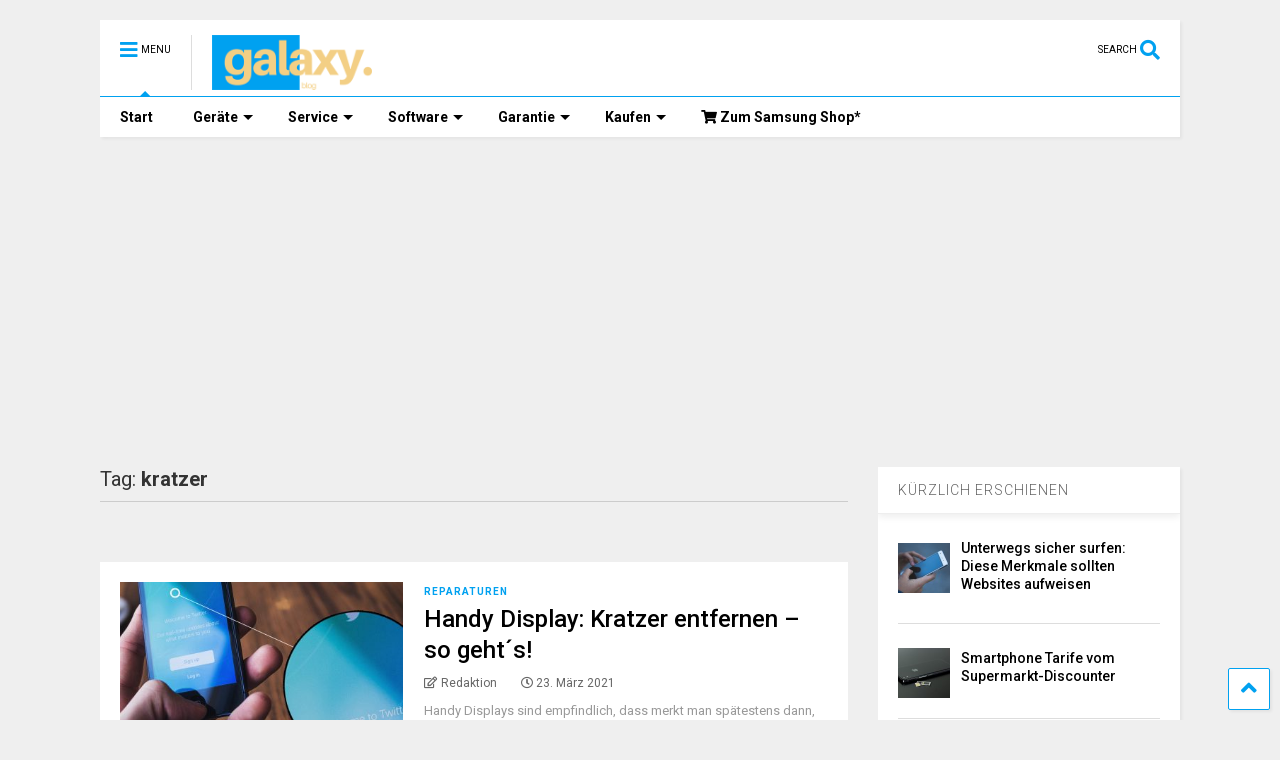

--- FILE ---
content_type: text/html; charset=UTF-8
request_url: https://galaxy-blog.de/tag/kratzer/
body_size: 17212
content:
<!DOCTYPE html>
<!--[if IE 7]>
<html class="ie ie7" lang="de">
<![endif]-->
<!--[if IE 8]>
<html class="ie ie8" lang="de">
<![endif]-->
<!--[if !(IE 7) & !(IE 8)]><!-->
<html lang="de">
<!--<![endif]-->
<head>
	<meta charset="UTF-8">
	<meta name="viewport" content="width=device-width, initial-scale=1">
	<link rel="profile" href="https://gmpg.org/xfn/11">	
	<meta name='robots' content='index, follow, max-image-preview:large, max-snippet:-1, max-video-preview:-1' />
	<style>img:is([sizes="auto" i], [sizes^="auto," i]) { contain-intrinsic-size: 3000px 1500px }</style>
	
	<!-- This site is optimized with the Yoast SEO plugin v26.7 - https://yoast.com/wordpress/plugins/seo/ -->
	<title>kratzer Archive - galaxy-blog</title>
	<link rel="canonical" href="https://galaxy-blog.de/tag/kratzer/" />
	<meta property="og:locale" content="de_DE" />
	<meta property="og:type" content="article" />
	<meta property="og:title" content="kratzer Archive - galaxy-blog" />
	<meta property="og:url" content="https://galaxy-blog.de/tag/kratzer/" />
	<meta property="og:site_name" content="galaxy-blog" />
	<meta name="twitter:card" content="summary_large_image" />
	<script type="application/ld+json" class="yoast-schema-graph">{"@context":"https://schema.org","@graph":[{"@type":"CollectionPage","@id":"https://galaxy-blog.de/tag/kratzer/","url":"https://galaxy-blog.de/tag/kratzer/","name":"kratzer Archive - galaxy-blog","isPartOf":{"@id":"https://galaxy-blog.de/#website"},"primaryImageOfPage":{"@id":"https://galaxy-blog.de/tag/kratzer/#primaryimage"},"image":{"@id":"https://galaxy-blog.de/tag/kratzer/#primaryimage"},"thumbnailUrl":"https://galaxy-blog.de/wp-content/uploads/2021/03/Kratzer-auf-Handy-Display-entfernen.jpg","breadcrumb":{"@id":"https://galaxy-blog.de/tag/kratzer/#breadcrumb"},"inLanguage":"de"},{"@type":"ImageObject","inLanguage":"de","@id":"https://galaxy-blog.de/tag/kratzer/#primaryimage","url":"https://galaxy-blog.de/wp-content/uploads/2021/03/Kratzer-auf-Handy-Display-entfernen.jpg","contentUrl":"https://galaxy-blog.de/wp-content/uploads/2021/03/Kratzer-auf-Handy-Display-entfernen.jpg","width":1280,"height":853,"caption":"Pixabay / eigene Anpassung / Symbolbild"},{"@type":"BreadcrumbList","@id":"https://galaxy-blog.de/tag/kratzer/#breadcrumb","itemListElement":[{"@type":"ListItem","position":1,"name":"Startseite","item":"https://galaxy-blog.de/"},{"@type":"ListItem","position":2,"name":"kratzer"}]},{"@type":"WebSite","@id":"https://galaxy-blog.de/#website","url":"https://galaxy-blog.de/","name":"galaxy-blog","description":"Alles rund um Galaxy Smartphones","potentialAction":[{"@type":"SearchAction","target":{"@type":"EntryPoint","urlTemplate":"https://galaxy-blog.de/?s={search_term_string}"},"query-input":{"@type":"PropertyValueSpecification","valueRequired":true,"valueName":"search_term_string"}}],"inLanguage":"de"}]}</script>
	<!-- / Yoast SEO plugin. -->


<link rel="alternate" type="application/rss+xml" title="galaxy-blog &raquo; Feed" href="https://galaxy-blog.de/feed/" />
<link rel="alternate" type="application/rss+xml" title="galaxy-blog &raquo; Kommentar-Feed" href="https://galaxy-blog.de/comments/feed/" />
<link rel="alternate" type="application/rss+xml" title="galaxy-blog &raquo; kratzer Schlagwort-Feed" href="https://galaxy-blog.de/tag/kratzer/feed/" />
<script type="text/javascript">
/* <![CDATA[ */
window._wpemojiSettings = {"baseUrl":"https:\/\/s.w.org\/images\/core\/emoji\/16.0.1\/72x72\/","ext":".png","svgUrl":"https:\/\/s.w.org\/images\/core\/emoji\/16.0.1\/svg\/","svgExt":".svg","source":{"concatemoji":"https:\/\/galaxy-blog.de\/wp-includes\/js\/wp-emoji-release.min.js?ver=6.8.3"}};
/*! This file is auto-generated */
!function(s,n){var o,i,e;function c(e){try{var t={supportTests:e,timestamp:(new Date).valueOf()};sessionStorage.setItem(o,JSON.stringify(t))}catch(e){}}function p(e,t,n){e.clearRect(0,0,e.canvas.width,e.canvas.height),e.fillText(t,0,0);var t=new Uint32Array(e.getImageData(0,0,e.canvas.width,e.canvas.height).data),a=(e.clearRect(0,0,e.canvas.width,e.canvas.height),e.fillText(n,0,0),new Uint32Array(e.getImageData(0,0,e.canvas.width,e.canvas.height).data));return t.every(function(e,t){return e===a[t]})}function u(e,t){e.clearRect(0,0,e.canvas.width,e.canvas.height),e.fillText(t,0,0);for(var n=e.getImageData(16,16,1,1),a=0;a<n.data.length;a++)if(0!==n.data[a])return!1;return!0}function f(e,t,n,a){switch(t){case"flag":return n(e,"\ud83c\udff3\ufe0f\u200d\u26a7\ufe0f","\ud83c\udff3\ufe0f\u200b\u26a7\ufe0f")?!1:!n(e,"\ud83c\udde8\ud83c\uddf6","\ud83c\udde8\u200b\ud83c\uddf6")&&!n(e,"\ud83c\udff4\udb40\udc67\udb40\udc62\udb40\udc65\udb40\udc6e\udb40\udc67\udb40\udc7f","\ud83c\udff4\u200b\udb40\udc67\u200b\udb40\udc62\u200b\udb40\udc65\u200b\udb40\udc6e\u200b\udb40\udc67\u200b\udb40\udc7f");case"emoji":return!a(e,"\ud83e\udedf")}return!1}function g(e,t,n,a){var r="undefined"!=typeof WorkerGlobalScope&&self instanceof WorkerGlobalScope?new OffscreenCanvas(300,150):s.createElement("canvas"),o=r.getContext("2d",{willReadFrequently:!0}),i=(o.textBaseline="top",o.font="600 32px Arial",{});return e.forEach(function(e){i[e]=t(o,e,n,a)}),i}function t(e){var t=s.createElement("script");t.src=e,t.defer=!0,s.head.appendChild(t)}"undefined"!=typeof Promise&&(o="wpEmojiSettingsSupports",i=["flag","emoji"],n.supports={everything:!0,everythingExceptFlag:!0},e=new Promise(function(e){s.addEventListener("DOMContentLoaded",e,{once:!0})}),new Promise(function(t){var n=function(){try{var e=JSON.parse(sessionStorage.getItem(o));if("object"==typeof e&&"number"==typeof e.timestamp&&(new Date).valueOf()<e.timestamp+604800&&"object"==typeof e.supportTests)return e.supportTests}catch(e){}return null}();if(!n){if("undefined"!=typeof Worker&&"undefined"!=typeof OffscreenCanvas&&"undefined"!=typeof URL&&URL.createObjectURL&&"undefined"!=typeof Blob)try{var e="postMessage("+g.toString()+"("+[JSON.stringify(i),f.toString(),p.toString(),u.toString()].join(",")+"));",a=new Blob([e],{type:"text/javascript"}),r=new Worker(URL.createObjectURL(a),{name:"wpTestEmojiSupports"});return void(r.onmessage=function(e){c(n=e.data),r.terminate(),t(n)})}catch(e){}c(n=g(i,f,p,u))}t(n)}).then(function(e){for(var t in e)n.supports[t]=e[t],n.supports.everything=n.supports.everything&&n.supports[t],"flag"!==t&&(n.supports.everythingExceptFlag=n.supports.everythingExceptFlag&&n.supports[t]);n.supports.everythingExceptFlag=n.supports.everythingExceptFlag&&!n.supports.flag,n.DOMReady=!1,n.readyCallback=function(){n.DOMReady=!0}}).then(function(){return e}).then(function(){var e;n.supports.everything||(n.readyCallback(),(e=n.source||{}).concatemoji?t(e.concatemoji):e.wpemoji&&e.twemoji&&(t(e.twemoji),t(e.wpemoji)))}))}((window,document),window._wpemojiSettings);
/* ]]> */
</script>
<style id='wp-emoji-styles-inline-css' type='text/css'>

	img.wp-smiley, img.emoji {
		display: inline !important;
		border: none !important;
		box-shadow: none !important;
		height: 1em !important;
		width: 1em !important;
		margin: 0 0.07em !important;
		vertical-align: -0.1em !important;
		background: none !important;
		padding: 0 !important;
	}
</style>
<link rel='stylesheet' id='wp-block-library-css' href='https://galaxy-blog.de/wp-includes/css/dist/block-library/style.min.css?ver=6.8.3' type='text/css' media='all' />
<style id='classic-theme-styles-inline-css' type='text/css'>
/*! This file is auto-generated */
.wp-block-button__link{color:#fff;background-color:#32373c;border-radius:9999px;box-shadow:none;text-decoration:none;padding:calc(.667em + 2px) calc(1.333em + 2px);font-size:1.125em}.wp-block-file__button{background:#32373c;color:#fff;text-decoration:none}
</style>
<style id='global-styles-inline-css' type='text/css'>
:root{--wp--preset--aspect-ratio--square: 1;--wp--preset--aspect-ratio--4-3: 4/3;--wp--preset--aspect-ratio--3-4: 3/4;--wp--preset--aspect-ratio--3-2: 3/2;--wp--preset--aspect-ratio--2-3: 2/3;--wp--preset--aspect-ratio--16-9: 16/9;--wp--preset--aspect-ratio--9-16: 9/16;--wp--preset--color--black: #000000;--wp--preset--color--cyan-bluish-gray: #abb8c3;--wp--preset--color--white: #ffffff;--wp--preset--color--pale-pink: #f78da7;--wp--preset--color--vivid-red: #cf2e2e;--wp--preset--color--luminous-vivid-orange: #ff6900;--wp--preset--color--luminous-vivid-amber: #fcb900;--wp--preset--color--light-green-cyan: #7bdcb5;--wp--preset--color--vivid-green-cyan: #00d084;--wp--preset--color--pale-cyan-blue: #8ed1fc;--wp--preset--color--vivid-cyan-blue: #0693e3;--wp--preset--color--vivid-purple: #9b51e0;--wp--preset--gradient--vivid-cyan-blue-to-vivid-purple: linear-gradient(135deg,rgba(6,147,227,1) 0%,rgb(155,81,224) 100%);--wp--preset--gradient--light-green-cyan-to-vivid-green-cyan: linear-gradient(135deg,rgb(122,220,180) 0%,rgb(0,208,130) 100%);--wp--preset--gradient--luminous-vivid-amber-to-luminous-vivid-orange: linear-gradient(135deg,rgba(252,185,0,1) 0%,rgba(255,105,0,1) 100%);--wp--preset--gradient--luminous-vivid-orange-to-vivid-red: linear-gradient(135deg,rgba(255,105,0,1) 0%,rgb(207,46,46) 100%);--wp--preset--gradient--very-light-gray-to-cyan-bluish-gray: linear-gradient(135deg,rgb(238,238,238) 0%,rgb(169,184,195) 100%);--wp--preset--gradient--cool-to-warm-spectrum: linear-gradient(135deg,rgb(74,234,220) 0%,rgb(151,120,209) 20%,rgb(207,42,186) 40%,rgb(238,44,130) 60%,rgb(251,105,98) 80%,rgb(254,248,76) 100%);--wp--preset--gradient--blush-light-purple: linear-gradient(135deg,rgb(255,206,236) 0%,rgb(152,150,240) 100%);--wp--preset--gradient--blush-bordeaux: linear-gradient(135deg,rgb(254,205,165) 0%,rgb(254,45,45) 50%,rgb(107,0,62) 100%);--wp--preset--gradient--luminous-dusk: linear-gradient(135deg,rgb(255,203,112) 0%,rgb(199,81,192) 50%,rgb(65,88,208) 100%);--wp--preset--gradient--pale-ocean: linear-gradient(135deg,rgb(255,245,203) 0%,rgb(182,227,212) 50%,rgb(51,167,181) 100%);--wp--preset--gradient--electric-grass: linear-gradient(135deg,rgb(202,248,128) 0%,rgb(113,206,126) 100%);--wp--preset--gradient--midnight: linear-gradient(135deg,rgb(2,3,129) 0%,rgb(40,116,252) 100%);--wp--preset--font-size--small: 13px;--wp--preset--font-size--medium: 20px;--wp--preset--font-size--large: 36px;--wp--preset--font-size--x-large: 42px;--wp--preset--spacing--20: 0.44rem;--wp--preset--spacing--30: 0.67rem;--wp--preset--spacing--40: 1rem;--wp--preset--spacing--50: 1.5rem;--wp--preset--spacing--60: 2.25rem;--wp--preset--spacing--70: 3.38rem;--wp--preset--spacing--80: 5.06rem;--wp--preset--shadow--natural: 6px 6px 9px rgba(0, 0, 0, 0.2);--wp--preset--shadow--deep: 12px 12px 50px rgba(0, 0, 0, 0.4);--wp--preset--shadow--sharp: 6px 6px 0px rgba(0, 0, 0, 0.2);--wp--preset--shadow--outlined: 6px 6px 0px -3px rgba(255, 255, 255, 1), 6px 6px rgba(0, 0, 0, 1);--wp--preset--shadow--crisp: 6px 6px 0px rgba(0, 0, 0, 1);}:where(.is-layout-flex){gap: 0.5em;}:where(.is-layout-grid){gap: 0.5em;}body .is-layout-flex{display: flex;}.is-layout-flex{flex-wrap: wrap;align-items: center;}.is-layout-flex > :is(*, div){margin: 0;}body .is-layout-grid{display: grid;}.is-layout-grid > :is(*, div){margin: 0;}:where(.wp-block-columns.is-layout-flex){gap: 2em;}:where(.wp-block-columns.is-layout-grid){gap: 2em;}:where(.wp-block-post-template.is-layout-flex){gap: 1.25em;}:where(.wp-block-post-template.is-layout-grid){gap: 1.25em;}.has-black-color{color: var(--wp--preset--color--black) !important;}.has-cyan-bluish-gray-color{color: var(--wp--preset--color--cyan-bluish-gray) !important;}.has-white-color{color: var(--wp--preset--color--white) !important;}.has-pale-pink-color{color: var(--wp--preset--color--pale-pink) !important;}.has-vivid-red-color{color: var(--wp--preset--color--vivid-red) !important;}.has-luminous-vivid-orange-color{color: var(--wp--preset--color--luminous-vivid-orange) !important;}.has-luminous-vivid-amber-color{color: var(--wp--preset--color--luminous-vivid-amber) !important;}.has-light-green-cyan-color{color: var(--wp--preset--color--light-green-cyan) !important;}.has-vivid-green-cyan-color{color: var(--wp--preset--color--vivid-green-cyan) !important;}.has-pale-cyan-blue-color{color: var(--wp--preset--color--pale-cyan-blue) !important;}.has-vivid-cyan-blue-color{color: var(--wp--preset--color--vivid-cyan-blue) !important;}.has-vivid-purple-color{color: var(--wp--preset--color--vivid-purple) !important;}.has-black-background-color{background-color: var(--wp--preset--color--black) !important;}.has-cyan-bluish-gray-background-color{background-color: var(--wp--preset--color--cyan-bluish-gray) !important;}.has-white-background-color{background-color: var(--wp--preset--color--white) !important;}.has-pale-pink-background-color{background-color: var(--wp--preset--color--pale-pink) !important;}.has-vivid-red-background-color{background-color: var(--wp--preset--color--vivid-red) !important;}.has-luminous-vivid-orange-background-color{background-color: var(--wp--preset--color--luminous-vivid-orange) !important;}.has-luminous-vivid-amber-background-color{background-color: var(--wp--preset--color--luminous-vivid-amber) !important;}.has-light-green-cyan-background-color{background-color: var(--wp--preset--color--light-green-cyan) !important;}.has-vivid-green-cyan-background-color{background-color: var(--wp--preset--color--vivid-green-cyan) !important;}.has-pale-cyan-blue-background-color{background-color: var(--wp--preset--color--pale-cyan-blue) !important;}.has-vivid-cyan-blue-background-color{background-color: var(--wp--preset--color--vivid-cyan-blue) !important;}.has-vivid-purple-background-color{background-color: var(--wp--preset--color--vivid-purple) !important;}.has-black-border-color{border-color: var(--wp--preset--color--black) !important;}.has-cyan-bluish-gray-border-color{border-color: var(--wp--preset--color--cyan-bluish-gray) !important;}.has-white-border-color{border-color: var(--wp--preset--color--white) !important;}.has-pale-pink-border-color{border-color: var(--wp--preset--color--pale-pink) !important;}.has-vivid-red-border-color{border-color: var(--wp--preset--color--vivid-red) !important;}.has-luminous-vivid-orange-border-color{border-color: var(--wp--preset--color--luminous-vivid-orange) !important;}.has-luminous-vivid-amber-border-color{border-color: var(--wp--preset--color--luminous-vivid-amber) !important;}.has-light-green-cyan-border-color{border-color: var(--wp--preset--color--light-green-cyan) !important;}.has-vivid-green-cyan-border-color{border-color: var(--wp--preset--color--vivid-green-cyan) !important;}.has-pale-cyan-blue-border-color{border-color: var(--wp--preset--color--pale-cyan-blue) !important;}.has-vivid-cyan-blue-border-color{border-color: var(--wp--preset--color--vivid-cyan-blue) !important;}.has-vivid-purple-border-color{border-color: var(--wp--preset--color--vivid-purple) !important;}.has-vivid-cyan-blue-to-vivid-purple-gradient-background{background: var(--wp--preset--gradient--vivid-cyan-blue-to-vivid-purple) !important;}.has-light-green-cyan-to-vivid-green-cyan-gradient-background{background: var(--wp--preset--gradient--light-green-cyan-to-vivid-green-cyan) !important;}.has-luminous-vivid-amber-to-luminous-vivid-orange-gradient-background{background: var(--wp--preset--gradient--luminous-vivid-amber-to-luminous-vivid-orange) !important;}.has-luminous-vivid-orange-to-vivid-red-gradient-background{background: var(--wp--preset--gradient--luminous-vivid-orange-to-vivid-red) !important;}.has-very-light-gray-to-cyan-bluish-gray-gradient-background{background: var(--wp--preset--gradient--very-light-gray-to-cyan-bluish-gray) !important;}.has-cool-to-warm-spectrum-gradient-background{background: var(--wp--preset--gradient--cool-to-warm-spectrum) !important;}.has-blush-light-purple-gradient-background{background: var(--wp--preset--gradient--blush-light-purple) !important;}.has-blush-bordeaux-gradient-background{background: var(--wp--preset--gradient--blush-bordeaux) !important;}.has-luminous-dusk-gradient-background{background: var(--wp--preset--gradient--luminous-dusk) !important;}.has-pale-ocean-gradient-background{background: var(--wp--preset--gradient--pale-ocean) !important;}.has-electric-grass-gradient-background{background: var(--wp--preset--gradient--electric-grass) !important;}.has-midnight-gradient-background{background: var(--wp--preset--gradient--midnight) !important;}.has-small-font-size{font-size: var(--wp--preset--font-size--small) !important;}.has-medium-font-size{font-size: var(--wp--preset--font-size--medium) !important;}.has-large-font-size{font-size: var(--wp--preset--font-size--large) !important;}.has-x-large-font-size{font-size: var(--wp--preset--font-size--x-large) !important;}
:where(.wp-block-post-template.is-layout-flex){gap: 1.25em;}:where(.wp-block-post-template.is-layout-grid){gap: 1.25em;}
:where(.wp-block-columns.is-layout-flex){gap: 2em;}:where(.wp-block-columns.is-layout-grid){gap: 2em;}
:root :where(.wp-block-pullquote){font-size: 1.5em;line-height: 1.6;}
</style>
<link rel='stylesheet' id='ez-toc-css' href='https://galaxy-blog.de/wp-content/plugins/easy-table-of-contents/assets/css/screen.min.css?ver=2.0.80' type='text/css' media='all' />
<style id='ez-toc-inline-css' type='text/css'>
div#ez-toc-container .ez-toc-title {font-size: 120%;}div#ez-toc-container .ez-toc-title {font-weight: 500;}div#ez-toc-container ul li , div#ez-toc-container ul li a {font-size: 95%;}div#ez-toc-container ul li , div#ez-toc-container ul li a {font-weight: 500;}div#ez-toc-container nav ul ul li {font-size: 90%;}div#ez-toc-container {background: #efefef;border: 1px solid #dddddd;width: 100%;}div#ez-toc-container p.ez-toc-title , #ez-toc-container .ez_toc_custom_title_icon , #ez-toc-container .ez_toc_custom_toc_icon {color: #333333;}div#ez-toc-container ul.ez-toc-list a {color: #00a1f0;}div#ez-toc-container ul.ez-toc-list a:hover {color: #2a6496;}div#ez-toc-container ul.ez-toc-list a:visited {color: #2a6496;}.ez-toc-counter nav ul li a::before {color: ;}.ez-toc-box-title {font-weight: bold; margin-bottom: 10px; text-align: center; text-transform: uppercase; letter-spacing: 1px; color: #666; padding-bottom: 5px;position:absolute;top:-4%;left:5%;background-color: inherit;transition: top 0.3s ease;}.ez-toc-box-title.toc-closed {top:-25%;}
.ez-toc-container-direction {direction: ltr;}.ez-toc-counter ul{counter-reset: item ;}.ez-toc-counter nav ul li a::before {content: counters(item, '.', decimal) '. ';display: inline-block;counter-increment: item;flex-grow: 0;flex-shrink: 0;margin-right: .2em; float: left; }.ez-toc-widget-direction {direction: ltr;}.ez-toc-widget-container ul{counter-reset: item ;}.ez-toc-widget-container nav ul li a::before {content: counters(item, '.', decimal) '. ';display: inline-block;counter-increment: item;flex-grow: 0;flex-shrink: 0;margin-right: .2em; float: left; }
</style>
<link rel='stylesheet' id='magone-style-css' href='https://galaxy-blog.de/wp-content/themes/magone/style.css?ver=8.3' type='text/css' media='all' />
<link rel='stylesheet' id='magone-responsive-css' href='https://galaxy-blog.de/wp-content/themes/magone/assets/css/responsive.css?ver=8.3' type='text/css' media='all' />
<link rel='stylesheet' id='magone-print-css' href='https://galaxy-blog.de/wp-content/themes/magone/assets/css/print.css?ver=8.3' type='text/css' media='print' />
<link rel='stylesheet' id='magone-child-style-css' href='https://galaxy-blog.de/wp-content/themes/magone-child/style.css?ver=6.8.3' type='text/css' media='all' />
<!--[if lt IE 8]>
<link rel='stylesheet' id='magone-ie-8-css' href='https://galaxy-blog.de/wp-content/themes/magone/assets/css/ie-8.css?ver=8.3' type='text/css' media='all' />
<![endif]-->
<!--[if lt IE 9]>
<link rel='stylesheet' id='magone-ie-9-css' href='https://galaxy-blog.de/wp-content/themes/magone/assets/css/ie-9.css?ver=8.3' type='text/css' media='all' />
<![endif]-->
<link rel='stylesheet' id='dashicons-css' href='https://galaxy-blog.de/wp-includes/css/dashicons.min.css?ver=6.8.3' type='text/css' media='all' />
<link rel='stylesheet' id='thickbox-css' href='https://galaxy-blog.de/wp-includes/js/thickbox/thickbox.css?ver=6.8.3' type='text/css' media='all' />
<link rel='stylesheet' id='sneeit-font-awesome-css' href='https://galaxy-blog.de/wp-content/plugins/sneeit-framework/fonts/font-awesome-5x/css/all.min.css?ver=7.5' type='text/css' media='all' />
<link rel='stylesheet' id='sneeit-font-awesome-shims-css' href='https://galaxy-blog.de/wp-content/plugins/sneeit-framework/fonts/font-awesome-5x/css/v4-shims.min.css?ver=7.5' type='text/css' media='all' />
<link rel='stylesheet' id='sneeit-rating-css' href='https://galaxy-blog.de/wp-content/plugins/sneeit-framework/css/min/front-rating.min.css?ver=7.5' type='text/css' media='all' />
<link rel='stylesheet' id='borlabs-cookie-custom-css' href='https://galaxy-blog.de/wp-content/cache/borlabs-cookie/1/borlabs-cookie-1-de.css?ver=3.0.1-12' type='text/css' media='all' />
<script type="text/javascript" src="https://galaxy-blog.de/wp-includes/js/jquery/jquery.min.js?ver=3.7.1" id="jquery-core-js"></script>
<script type="text/javascript" src="https://galaxy-blog.de/wp-includes/js/jquery/jquery-migrate.min.js?ver=3.4.1" id="jquery-migrate-js"></script>
<script data-no-optimize="1" data-no-minify="1" data-cfasync="false" type="text/javascript" src="https://galaxy-blog.de/wp-content/cache/borlabs-cookie/1/borlabs-cookie-config-de.json.js?ver=3.0.1-16" id="borlabs-cookie-config-js"></script>
<script data-no-optimize="1" data-no-minify="1" data-cfasync="false" type="module" src="https://galaxy-blog.de/wp-content/plugins/borlabs-cookie/assets/javascript/borlabs-cookie-tcf-stub.min.js?ver=3.0.1-16" id="borlabs-cookie-stub-js"></script>
<script data-no-optimize="1" data-no-minify="1" data-cfasync="false" type="module" src="https://galaxy-blog.de/wp-content/plugins/borlabs-cookie/assets/javascript/borlabs-cookie-prioritize.min.js?ver=3.0.1-16" id="borlabs-cookie-prioritize-js"></script>
<link rel="https://api.w.org/" href="https://galaxy-blog.de/wp-json/" /><link rel="alternate" title="JSON" type="application/json" href="https://galaxy-blog.de/wp-json/wp/v2/tags/669" /><link rel="EditURI" type="application/rsd+xml" title="RSD" href="https://galaxy-blog.de/xmlrpc.php?rsd" />
<meta name="generator" content="WordPress 6.8.3" />
<style type="text/css">.aawp .aawp-tb__row--highlight{background-color:#256aaf;}.aawp .aawp-tb__row--highlight{color:#fff;}.aawp .aawp-tb__row--highlight a{color:#fff;}</style><!--[if lt IE 9]><script src="https://galaxy-blog.de/wp-content/plugins/sneeit-framework/js/html5.js"></script><![endif]--><meta name="theme-color" content="#00a1f0" /><script data-borlabs-cookie-script-blocker-ignore>
window.dataLayer = window.dataLayer || [];
if (typeof gtag !== 'function') { function gtag(){dataLayer.push(arguments);} }
if('0' === '1') {
    gtag('consent', 'default', {
       'ad_storage': 'denied',
       'analytics_storage': 'denied'
    });
    gtag("js", new Date());
    gtag("config", "UA-102621101-11", { "anonymize_ip": true });

    (function (w, d, s, i) {
    var f = d.getElementsByTagName(s)[0],
        j = d.createElement(s);
    j.async = true;
    j.src =
        "https://www.googletagmanager.com/gtag/js?id=" + i;
    f.parentNode.insertBefore(j, f);
    })(window, document, "script", "UA-102621101-11");
}
</script><link rel="icon" href="https://galaxy-blog.de/wp-content/uploads/2020/01/cropped-galaxy-blog-favicon-32x32.jpg" sizes="32x32" />
<link rel="icon" href="https://galaxy-blog.de/wp-content/uploads/2020/01/cropped-galaxy-blog-favicon-192x192.jpg" sizes="192x192" />
<link rel="apple-touch-icon" href="https://galaxy-blog.de/wp-content/uploads/2020/01/cropped-galaxy-blog-favicon-180x180.jpg" />
<meta name="msapplication-TileImage" content="https://galaxy-blog.de/wp-content/uploads/2020/01/cropped-galaxy-blog-favicon-270x270.jpg" />
		<style type="text/css" id="wp-custom-css">
			#copyright-bild {
    float: right;
    margin-top: -10px;
	font-size: 10px;
}

.main-menu ul.menu li a.item-title {
    height: auto;
    line-height: 1.5em!important;
    padding: 0;
    margin: 10px 0 0;
    color: #000;
    font-size: 14px;
    font-weight: normal;
}

.main-menu ul.menu li a.item-title:hover {
    color: #00a1f0;
}

.widget[class*="widget_"] * {
    line-height: 0px;
    box-sizing: border-box;
}

.widget-text-p {
	line-height: 1.5rem !important;
	text-align: center;
}

#footer .widget[class*="widget_"] * {
    line-height: 20px;
    box-sizing: border-box;
}



.gform_wrapper img {
	max-width: 100px;
}

.gform_wrapper a{
	color: #f3cf85 !important;
}

.gform_wrapper form {
    text-align: left;
    max-width: 100%;
    margin: 0 auto;
    background-color: #00a1f0;
    padding: 10px;
    color: #fff;
}

.button.gform_next_button {
    margin-right: 0px;
    background-color: #fff;
    padding: 10px;
    border: 0px;
    font-weight: 600;
}

.button.gform_next_button:hover {
    margin-right: 0px;
    background-color: #00a1f0;
    padding: 10px;
    border: 0px;
    font-weight: 600;
		color: #f3cf85;
}

.button.gform_previous_button {
    margin-right: 0px;
    background-color: #fff;
    padding: 10px;
    border: 0px;
    font-weight: 600;
}

.button.gform_previous_button:hover {
    margin-right: 0px;
    background-color: #00a1f0;
    padding: 10px;
    border: 0px;
    font-weight: 600;
		color: #f3cf85;
}

.gform_page_footer input[type=submit]{
    margin-right: 0px;
    background-color: #fff;
    padding: 10px;
    border: 0px;
    font-weight: 600;
}
.gform_page_footer input[type=submit]:hover {
    margin-right: 0px;
    background-color: #00a1f0;
    padding: 10px;
    border: 0px;
    font-weight: 600;
		color: #f3cf85;
}

.gform_wrapper span.ginput_total {
    color: #060;
    font-size: inherit;
		font-weight: 600;
		font-size: 24px !important;
		background-color: #fff;
		padding: 10px;
}

.gform_wrapper div.charleft {
	color: #fff !important;
}

.gform_wrapper div.validation_error {
    color: #f3cf85 !important;
    font-size: 1em;
    font-weight: 700;
    margin-bottom: 25px;
    border-top: 2px solid #f3cf85 !important;
    border-bottom: 2px solid #f3cf85 !important;
    padding: 16px 0;
    clear: both;
    width: 100%;
    text-align: center;
}

.gform_wrapper .gfield_error .gfield_label, .gform_wrapper .validation_message {
    color: #f3cf85 !important;
}

.information_form {
	color: #f3cf85 !important;
	font-weight: 600;
}

.wpforms-form button[type=submit]:hover {
	background-color: #00a1f0 !important;
    border: 1px solid #ddd;
    color: #f3cf85 !important;
	font-weight: 600;
    font-size: 1em;
    padding: 10px 15px;
}

.wpforms-form button[type=submit] {
	background-color: #fff !important;
    border: 1px solid #ddd;
    color: #000 !important;
	font-weight: 600;
    font-size: 1em;
    padding: 10px 15px;
}

.google-auto-placed.ap_container {
	margin-bottom: 25px;
}

.affiliate {
    font-size: 10px;
}		</style>
		<style type="text/css">.m1-wrapper{width:1124px}.header-layout-logo-mid .td .blog-title, .header-layout-logo-top .td .blog-title{max-width:356px!important}#content{width:72%}.main-sidebar{width:28%}a,a:hover,.color,.slider-item .meta-item .fa, .shortcode-tab ul.tab-header li a, .shortcode-vtab ul.tab-header li a, .shortcode-tab.ui-tabs ul.tab-header.ui-tabs-nav .ui-tabs-anchor, .shortcode-vtab.ui-tabs ul.tab-header.ui-tabs-nav .ui-tabs-anchor, .shortcode-accordion .ui-state-default .accordion-title {color: #00a1f0;}.border {border-color: #00a1f0;}.bg {background-color: #00a1f0;}.main-menu {border-top: 1px solid #00a1f0;}.main-menu ul.sub-menu li:hover > a {border-left: 2px solid #00a1f0;}.main-menu .menu-item-mega > .menu-item-inner > .sub-menu {border-top: 2px solid #00a1f0;}.main-menu .menu-item-mega > .menu-item-inner > .sub-menu > li li:hover a {border-left: 1px solid #00a1f0;}.main-menu ul.sub-menu li:hover > a, .main-menu .menu-item-mega > .menu-item-inner > .sub-menu, .main-menu .menu-item-mega > .menu-item-inner > .sub-menu > li li:hover a {border-color: #00a1f0!important;}.header-social-icons ul li a:hover {color: #00a1f0;}.owl-dot.active,.main-sidebar .widget.follow-by-email .follow-by-email-submit {background: #00a1f0;}#footer .widget.social_icons li a:hover {color: #00a1f0;}#footer .follow-by-email .follow-by-email-submit, #mc_embed_signup .button, .wpcf7-form-control[type="submit"], .bbpress [type="submit"] {background: #00a1f0!important;}.feed.widget .feed-widget-header, .sneeit-percent-fill, .sneeit-percent-mask {border-color: #00a1f0;}.feed.widget.box-title h2.widget-title {background: #00a1f0;}.social_counter {color: #00a1f0}.social_counter .button {background: #00a1f0}body{color:#000000}body{background-color:#efefef}.m1-wrapper, a.comments-title.active{background:#efefef}.header-bg {background-color:#ffffff;}#header-content, #header-content span, #header-content a {color: #000000}.top-menu > ul.menu > li > a{color:#777}.top-menu > ul.menu > li:hover > a{color:#000000}.top-menu > ul.menu > li > a{font:normal normal 14px "Roboto", sans-serif}.main-menu ul.menu > li > a{color:#000000}.main-menu ul.menu > li:hover > a{color:#f3cf85}.main-menu ul.menu > li:hover > a{background:#00a1f0}.main-menu {background:#ffffff}.main-menu ul.menu > li.current-menu-item > a {background: #00a1f0}.main-menu ul.menu > li.current-menu-item > a {color:#ffffff}.main-menu > ul.menu > li > a{font:normal bold 14px "Roboto", sans-serif}.main-menu ul.menu li ul.sub-menu li > a{color:#000000}.main-menu ul.menu li ul.sub-menu li:hover > a{color:#00a1f0}.main-menu ul.sub-menu,.main-menu .menu-item-mega-label .menu-item-inner{background:#ffffff}body{background-attachment:scroll}body{font:normal normal 14px "Roboto", sans-serif}h1.post-title{font:normal normal 40px "Roboto", sans-serif}h1.post-title {color:#000}.post-sub-title-wrapper h2 {font:normal bold 20px "Roboto", sans-serif}.post-sub-title-wrapper h2 {color:#000}.post-body .post-body-inner {font:normal normal 14px "Roboto", sans-serif}.feed-widget-header .widget-title{font:normal bold 20px "Roboto", sans-serif}.feed.widget h3.item-title {font-family:"Roboto", sans-serif}.main-sidebar .widget > h2, .main-sidebar .feed-widget-header, .main-sidebar .feed-widget-header h2{font:normal normal 14px "Roboto", sans-serif}.blog-title img {width: 160px}.blog-title img {height: 55px}@media screen and (max-width: 899px) {.blog-title img {width: 160px}}@media screen and (max-width: 899px) {.blog-title img {height: 55px}}</style></head>

<body data-rsssl=1 class="archive tag tag-kratzer tag-669 wp-theme-magone wp-child-theme-magone-child index aawp-custom sidebar-right solid-menu">

<div class="m1-wrapper">
	<div class="wide">
				<header id="header" class="header-layout-default">
						
<div class="clear"></div>							
<div class="section shad header-bg" id="header-section">
	<div class="widget header no-title" id="header-content">
		<a id="main-menu-toggle" class="main-menu-toggle header-button toggle-button active">
	<span class="inner">
		<i class="fa fa-bars color"></i> 
		<span>MENU</span>
	</span>
	<span class="arrow border"></span>
</a>
<a id="main-menu-toggle-mobile" class="main-menu-toggle header-button toggle-button mobile">
	<span class="inner">
		<i class="fa fa-bars color"></i> 
		<span>MENU</span>
	</span>
	<span class="arrow border"></span>
</a>
		<h2 class="blog-title"><a href="https://galaxy-blog.de" title="galaxy-blog" data-wpel-link="internal"><img alt="galaxy-blog" src="https://galaxy-blog.de/wp-content/uploads/2019/07/galaxy-blog-Logo.png" data-retina="https://galaxy-blog.de/wp-content/uploads/2019/07/galaxy-blog-Logo.png"/></a></h2>
	<a class="header-button" id="search-toggle" href="javascript:void(0)" data-wpel-link="internal">
	<span class='inner'>
		<span>SEARCH</span> <i class='fa fa-search color'></i>
	</span>
</a>
		
				<div class="clear"></div>
	</div><!-- #header-content -->

	<div class="widget page-list menu pagelist main-menu no-title" id="main-menu">			<a href="https://galaxy-blog.de" class="sticky-menu-logo" data-wpel-link="internal">
				<img alt="galaxy-blog" src="https://galaxy-blog.de/wp-content/uploads/2019/07/galaxy-blog-Logo.png" data-retina="https://galaxy-blog.de/wp-content/uploads/2019/07/galaxy-blog-Logo.png"/>
			</a>
		<ul id="menu-hauptmenue" class="menu"><li id="menu-item-2031" class="menu-item menu-item-type-post_type menu-item-object-page menu-item-home menu-item-2031"><a href="https://galaxy-blog.de/" data-wpel-link="internal">Start</a></li>
<li id="menu-item-1998" class="menu-item menu-item-type-taxonomy menu-item-object-category menu-item-has-children menu-item-1998 menu-item-mega menu-item-mega-label menu-item-mega-category"><a href="https://galaxy-blog.de/geraete/" data-id="269" data-wpel-link="internal">Geräte</a>
<ul class="sub-menu">
	<li id="menu-item-2760" class="menu-item menu-item-type-taxonomy menu-item-object-category menu-item-2760"><a href="https://galaxy-blog.de/geraete/smartphones/" data-wpel-link="internal">Smartphones</a></li>
	<li id="menu-item-2007" class="menu-item menu-item-type-taxonomy menu-item-object-category menu-item-2007"><a href="https://galaxy-blog.de/geraete/tablets/" data-wpel-link="internal">Tablets</a></li>
	<li id="menu-item-2006" class="menu-item menu-item-type-taxonomy menu-item-object-category menu-item-2006"><a href="https://galaxy-blog.de/geraete/smartwatches/" data-wpel-link="internal">Smartwatches</a></li>
	<li id="menu-item-1999" class="menu-item menu-item-type-taxonomy menu-item-object-category menu-item-1999"><a href="https://galaxy-blog.de/geraete/gadgets/" data-wpel-link="internal">Gadgets</a></li>
	<li id="menu-item-2247" class="menu-item menu-item-type-taxonomy menu-item-object-category menu-item-2247"><a href="https://galaxy-blog.de/geraete/galaxy-book/" data-wpel-link="internal">Galaxy Book</a></li>
	<li id="menu-item-2253" class="menu-item menu-item-type-taxonomy menu-item-object-category menu-item-2253"><a href="https://galaxy-blog.de/geraete/tv/" data-wpel-link="internal">TV</a></li>
	<li id="menu-item-2261" class="menu-item menu-item-type-taxonomy menu-item-object-category menu-item-2261"><a href="https://galaxy-blog.de/geraete/monitore/" data-wpel-link="internal">Monitore</a></li>
</ul>
</li>
<li id="menu-item-2000" class="menu-item menu-item-type-taxonomy menu-item-object-category menu-item-has-children menu-item-2000 menu-item-mega menu-item-mega-label menu-item-mega-category"><a href="https://galaxy-blog.de/service/" data-id="272" data-wpel-link="internal">Service</a>
<ul class="sub-menu">
	<li id="menu-item-2001" class="menu-item menu-item-type-taxonomy menu-item-object-category menu-item-2001"><a href="https://galaxy-blog.de/service/reparaturen/" data-wpel-link="internal">Reparaturen</a></li>
	<li id="menu-item-2002" class="menu-item menu-item-type-taxonomy menu-item-object-category menu-item-2002"><a href="https://galaxy-blog.de/service/tipps-tricks/" data-wpel-link="internal">Tipps &amp; Tricks</a></li>
</ul>
</li>
<li id="menu-item-2003" class="menu-item menu-item-type-taxonomy menu-item-object-category menu-item-has-children menu-item-2003 menu-item-mega menu-item-mega-label menu-item-mega-category"><a href="https://galaxy-blog.de/software/" data-id="270" data-wpel-link="internal">Software</a>
<ul class="sub-menu">
	<li id="menu-item-2009" class="menu-item menu-item-type-taxonomy menu-item-object-category menu-item-2009"><a href="https://galaxy-blog.de/software/apps/" data-wpel-link="internal">Apps</a></li>
	<li id="menu-item-2008" class="menu-item menu-item-type-taxonomy menu-item-object-category menu-item-2008"><a href="https://galaxy-blog.de/software/android/" data-wpel-link="internal">Android</a></li>
	<li id="menu-item-2004" class="menu-item menu-item-type-taxonomy menu-item-object-category menu-item-2004"><a href="https://galaxy-blog.de/software/one-ui/" data-wpel-link="internal">One UI</a></li>
	<li id="menu-item-2010" class="menu-item menu-item-type-taxonomy menu-item-object-category menu-item-2010"><a href="https://galaxy-blog.de/software/firmeware/" data-wpel-link="internal">Firmeware</a></li>
	<li id="menu-item-2042" class="menu-item menu-item-type-taxonomy menu-item-object-category menu-item-2042"><a href="https://galaxy-blog.de/software/updates/" data-wpel-link="internal">Updates</a></li>
</ul>
</li>
<li id="menu-item-2209" class="menu-item menu-item-type-post_type menu-item-object-page menu-item-has-children menu-item-2209"><a href="https://galaxy-blog.de/garantie/" data-wpel-link="internal">Garantie</a>
<ul class="sub-menu">
	<li id="menu-item-2375" class="menu-item menu-item-type-post_type menu-item-object-post menu-item-2375"><a href="https://galaxy-blog.de/samsung-so-pruefen-sie-ihren-garantiestatus/" data-wpel-link="internal">Garantiestatus prüfen</a></li>
	<li id="menu-item-2383" class="menu-item menu-item-type-post_type menu-item-object-page menu-item-2383"><a href="https://galaxy-blog.de/reparatur-beauftragen/" data-wpel-link="internal">Reparatur beauftragen</a></li>
</ul>
</li>
<li id="menu-item-2762" class="menu-item menu-item-type-custom menu-item-object-custom menu-item-has-children menu-item-2762"><a href="#">Kaufen</a>
<ul class="sub-menu">
	<li id="menu-item-2761" class="menu-item menu-item-type-post_type menu-item-object-page menu-item-2761"><a href="https://galaxy-blog.de/samsung-smartphones/" data-wpel-link="internal">Samsung Smartphones</a></li>
	<li id="menu-item-2793" class="menu-item menu-item-type-post_type menu-item-object-page menu-item-2793"><a href="https://galaxy-blog.de/samsung-tablets/" data-wpel-link="internal">Samsung Tablets</a></li>
	<li id="menu-item-2854" class="menu-item menu-item-type-post_type menu-item-object-page menu-item-2854"><a href="https://galaxy-blog.de/samsung-smartwatch/" data-wpel-link="internal">Samsung Smartwatch</a></li>
</ul>
</li>
<li id="menu-item-2770" class="menu-item menu-item-type-custom menu-item-object-custom menu-item-2770"><a href="https://www.awin1.com/awclick.php?gid=381849&#038;mid=14815&#038;awinaffid=873805&#038;linkid=2799979&#038;clickref=" data-icon="fa-shopping-cart" data-wpel-link="external" target="_blank" rel="nofollow external noopener noreferrer">Zum Samsung Shop*</a></li>
</ul><div class="clear"></div><!--!important-->
</div>
	<div class="clear"></div>
</div> <!-- #header-section -->



			
			<div class="clear"></div>
						
<div class="clear"></div>		</header>
				<div class="clear"></div>
		<div id='primary'>
			<div id='content'><div class="content-inner">
							
<div class="clear"></div>					<div class="index-content widget archive-page-content">
	<div class="archive-page-header">
		
						<h1 class="archive-page-title">Tag: <strong>kratzer</strong></h1>
			</div>
	<p class="archive-page-description"></p>	<div class="clear"></div>
	<div class="archive-page-pagination archive-page-pagination-top"><div class="clear"></div></div><div class="clear"></div><div class="widget Label blogging label feed no-title fix-height none-icon " id="magone-archive-blog-rolls"><div class="widget-content feed-widget-content widget-content-magone-archive-blog-rolls" id="widget-content-magone-archive-blog-rolls"><div  class="shad item item-0 item-two item-three item-four"><a style="height: 150px" href="https://galaxy-blog.de/handy-display-kratzer-entfernen-so-gehts/" class="thumbnail item-thumbnail" data-wpel-link="internal"><img width="1280" height="853" src="" class="attachment-full size-full" alt="Handy Display: Kratzer entfernen – so geht´s!" title="Handy Display: Kratzer entfernen – so geht´s!" decoding="async" fetchpriority="high" sizes="(max-width: 1280px) 100vw, 1280px" data-s="https://galaxy-blog.de/wp-content/uploads/2021/03/Kratzer-auf-Handy-Display-entfernen.jpg" data-ss="https://galaxy-blog.de/wp-content/uploads/2021/03/Kratzer-auf-Handy-Display-entfernen.jpg 1280w, https://galaxy-blog.de/wp-content/uploads/2021/03/Kratzer-auf-Handy-Display-entfernen-400x267.jpg 400w, https://galaxy-blog.de/wp-content/uploads/2021/03/Kratzer-auf-Handy-Display-entfernen-650x433.jpg 650w, https://galaxy-blog.de/wp-content/uploads/2021/03/Kratzer-auf-Handy-Display-entfernen-250x167.jpg 250w, https://galaxy-blog.de/wp-content/uploads/2021/03/Kratzer-auf-Handy-Display-entfernen-768x512.jpg 768w, https://galaxy-blog.de/wp-content/uploads/2021/03/Kratzer-auf-Handy-Display-entfernen-150x100.jpg 150w, https://galaxy-blog.de/wp-content/uploads/2021/03/Kratzer-auf-Handy-Display-entfernen-800x533.jpg 800w, https://galaxy-blog.de/wp-content/uploads/2021/03/Kratzer-auf-Handy-Display-entfernen-1200x800.jpg 1200w, https://galaxy-blog.de/wp-content/uploads/2021/03/Kratzer-auf-Handy-Display-entfernen-600x400.jpg 600w" /></a><div class="item-content"><div class="bg item-labels"><a href="https://galaxy-blog.de/service/reparaturen/" data-wpel-link="internal">Reparaturen</a></div><h3 class="item-title"><a href="https://galaxy-blog.de/handy-display-kratzer-entfernen-so-gehts/" title="Handy Display: Kratzer entfernen – so geht´s!" data-wpel-link="internal">Handy Display: Kratzer entfernen – so geht´s!</a></h3><div class="meta-items"><a href="https://galaxy-blog.de/author/hendrik-admin/" target="_blank" class="meta-item meta-item-author" data-wpel-link="internal"><i class="fa fa-pencil-square-o"></i> <span>Redaktion</span></a><a class="meta-item meta-item-date" href="https://galaxy-blog.de/handy-display-kratzer-entfernen-so-gehts/" data-wpel-link="internal"><i class="fa fa-clock-o"></i> <span>23. März 2021</span></a></div><div class="item-sub"><div class="item-snippet">Handy Displays sind empfindlich, dass merkt man spätestens dann, wenn man sein Smartphone zusammen mit dem Schlüsselbund oder etwas Kleingeld zusammen [...] </div><div class="item-readmore-wrapper"><a class="item-readmore" href="https://galaxy-blog.de/handy-display-kratzer-entfernen-so-gehts/#more" data-wpel-link="internal">Read More</a></div></div><div class="clear"></div></div><div class="clear"></div></div></div><div class="clear"></div></div><div class="clear"></div><div class="clear"></div><div class="archive-page-pagination archive-page-pagination-bottom"><span class="archive-page-pagination-info"><span class="value">1</span> / 1 POSTS</span><div class="clear"></div></div></div>	
<div class="clear"></div>			
<div class="clear"></div></div></div><aside id="sidebar" class="section main-sidebar sticky-inside"><div class="clear"></div><div class="widget Label blogging label feed has-title fix-height none-icon " id="Label1"><div class="feed-widget-header"><h2 class="widget-title feed-widget-title"><a href="https://galaxy-blog.de/?s=" data-wpel-link="internal">KÜRZLICH ERSCHIENEN</a></h2><div class="clear"></div></div><div class="widget-content feed-widget-content widget-content-Label1" id="widget-content-Label1"><div  class="shad item item-0 item-two item-three item-four"><a style="height: 50px" href="https://galaxy-blog.de/unterwegs-sicher-surfen-diese-merkmale-sollten-websites-aufweisen/" class="thumbnail item-thumbnail" data-wpel-link="internal"><img width="1920" height="1280" src="" class="attachment-full size-full" alt="Unterwegs sicher surfen: Diese Merkmale sollten Websites aufweisen" title="Unterwegs sicher surfen: Diese Merkmale sollten Websites aufweisen" decoding="async" loading="lazy" sizes="auto, (max-width: 1920px) 100vw, 1920px" data-s="https://galaxy-blog.de/wp-content/uploads/2024/02/unterwegs-sicher-surfen.jpg" data-ss="https://galaxy-blog.de/wp-content/uploads/2024/02/unterwegs-sicher-surfen.jpg 1920w, https://galaxy-blog.de/wp-content/uploads/2024/02/unterwegs-sicher-surfen-400x267.jpg 400w, https://galaxy-blog.de/wp-content/uploads/2024/02/unterwegs-sicher-surfen-650x433.jpg 650w, https://galaxy-blog.de/wp-content/uploads/2024/02/unterwegs-sicher-surfen-250x167.jpg 250w, https://galaxy-blog.de/wp-content/uploads/2024/02/unterwegs-sicher-surfen-768x512.jpg 768w, https://galaxy-blog.de/wp-content/uploads/2024/02/unterwegs-sicher-surfen-1536x1024.jpg 1536w, https://galaxy-blog.de/wp-content/uploads/2024/02/unterwegs-sicher-surfen-150x100.jpg 150w, https://galaxy-blog.de/wp-content/uploads/2024/02/unterwegs-sicher-surfen-800x533.jpg 800w, https://galaxy-blog.de/wp-content/uploads/2024/02/unterwegs-sicher-surfen-1200x800.jpg 1200w, https://galaxy-blog.de/wp-content/uploads/2024/02/unterwegs-sicher-surfen-1600x1067.jpg 1600w" /></a><div class="item-content"><h3 class="item-title"><a href="https://galaxy-blog.de/unterwegs-sicher-surfen-diese-merkmale-sollten-websites-aufweisen/" title="Unterwegs sicher surfen: Diese Merkmale sollten Websites aufweisen" data-wpel-link="internal">Unterwegs sicher surfen: Diese Merkmale sollten Websites aufweisen</a></h3><div class="item-sub"></div><div class="clear"></div></div><div class="clear"></div></div><div  class="shad item item-1 than-0"><a style="height: 50px" href="https://galaxy-blog.de/smartphone-tarife-vom-supermarkt-discounter/" class="thumbnail item-thumbnail" data-wpel-link="internal"><img width="1280" height="853" src="" class="attachment-full size-full" alt="Smartphone Tarife vom Supermarkt-Discounter" title="Smartphone Tarife vom Supermarkt-Discounter" decoding="async" loading="lazy" sizes="auto, (max-width: 1280px) 100vw, 1280px" data-s="https://galaxy-blog.de/wp-content/uploads/2023/10/smartphone-tarife-discounter-supermarkt.jpg" data-ss="https://galaxy-blog.de/wp-content/uploads/2023/10/smartphone-tarife-discounter-supermarkt.jpg 1280w, https://galaxy-blog.de/wp-content/uploads/2023/10/smartphone-tarife-discounter-supermarkt-400x267.jpg 400w, https://galaxy-blog.de/wp-content/uploads/2023/10/smartphone-tarife-discounter-supermarkt-650x433.jpg 650w, https://galaxy-blog.de/wp-content/uploads/2023/10/smartphone-tarife-discounter-supermarkt-250x167.jpg 250w, https://galaxy-blog.de/wp-content/uploads/2023/10/smartphone-tarife-discounter-supermarkt-768x512.jpg 768w, https://galaxy-blog.de/wp-content/uploads/2023/10/smartphone-tarife-discounter-supermarkt-150x100.jpg 150w, https://galaxy-blog.de/wp-content/uploads/2023/10/smartphone-tarife-discounter-supermarkt-800x533.jpg 800w, https://galaxy-blog.de/wp-content/uploads/2023/10/smartphone-tarife-discounter-supermarkt-1200x800.jpg 1200w" /></a><div class="item-content"><h3 class="item-title"><a href="https://galaxy-blog.de/smartphone-tarife-vom-supermarkt-discounter/" title="Smartphone Tarife vom Supermarkt-Discounter" data-wpel-link="internal">Smartphone Tarife vom Supermarkt-Discounter</a></h3><div class="item-sub"></div><div class="clear"></div></div><div class="clear"></div></div><div  class="shad item item-2 item-two than-0 than-1"><a style="height: 50px" href="https://galaxy-blog.de/virenschutz-fuer-samsung-smartphone/" class="thumbnail item-thumbnail" data-wpel-link="internal"><img width="1920" height="1152" src="" class="attachment-full size-full" alt="Virenschutz für Samsung Smartphone" title="Virenschutz für Samsung Smartphone" decoding="async" loading="lazy" sizes="auto, (max-width: 1920px) 100vw, 1920px" data-s="https://galaxy-blog.de/wp-content/uploads/2023/08/virenschutz-samsung-smartphone.jpg" data-ss="https://galaxy-blog.de/wp-content/uploads/2023/08/virenschutz-samsung-smartphone.jpg 1920w, https://galaxy-blog.de/wp-content/uploads/2023/08/virenschutz-samsung-smartphone-400x240.jpg 400w, https://galaxy-blog.de/wp-content/uploads/2023/08/virenschutz-samsung-smartphone-650x390.jpg 650w, https://galaxy-blog.de/wp-content/uploads/2023/08/virenschutz-samsung-smartphone-250x150.jpg 250w, https://galaxy-blog.de/wp-content/uploads/2023/08/virenschutz-samsung-smartphone-768x461.jpg 768w, https://galaxy-blog.de/wp-content/uploads/2023/08/virenschutz-samsung-smartphone-1536x922.jpg 1536w, https://galaxy-blog.de/wp-content/uploads/2023/08/virenschutz-samsung-smartphone-150x90.jpg 150w, https://galaxy-blog.de/wp-content/uploads/2023/08/virenschutz-samsung-smartphone-800x480.jpg 800w, https://galaxy-blog.de/wp-content/uploads/2023/08/virenschutz-samsung-smartphone-1200x720.jpg 1200w, https://galaxy-blog.de/wp-content/uploads/2023/08/virenschutz-samsung-smartphone-1600x960.jpg 1600w" /></a><div class="item-content"><h3 class="item-title"><a href="https://galaxy-blog.de/virenschutz-fuer-samsung-smartphone/" title="Virenschutz für Samsung Smartphone" data-wpel-link="internal">Virenschutz für Samsung Smartphone</a></h3><div class="item-sub"></div><div class="clear"></div></div><div class="clear"></div></div><div  class="shad item item-3 item-three than-0 than-1 than-2"><a style="height: 50px" href="https://galaxy-blog.de/second-hand-mode-kaufen-und-verkaufen-per-smartphone-so-gehts/" class="thumbnail item-thumbnail" data-wpel-link="internal"><img width="1920" height="1281" src="" class="attachment-full size-full" alt="Second Hand Mode kaufen und verkaufen per Smartphone? So geht’s!" title="Second Hand Mode kaufen und verkaufen per Smartphone? So geht’s!" decoding="async" loading="lazy" sizes="auto, (max-width: 1920px) 100vw, 1920px" data-s="https://galaxy-blog.de/wp-content/uploads/2023/08/second-hand-mode-smartphone.jpg" data-ss="https://galaxy-blog.de/wp-content/uploads/2023/08/second-hand-mode-smartphone.jpg 1920w, https://galaxy-blog.de/wp-content/uploads/2023/08/second-hand-mode-smartphone-400x267.jpg 400w, https://galaxy-blog.de/wp-content/uploads/2023/08/second-hand-mode-smartphone-650x434.jpg 650w, https://galaxy-blog.de/wp-content/uploads/2023/08/second-hand-mode-smartphone-250x167.jpg 250w, https://galaxy-blog.de/wp-content/uploads/2023/08/second-hand-mode-smartphone-768x512.jpg 768w, https://galaxy-blog.de/wp-content/uploads/2023/08/second-hand-mode-smartphone-1536x1025.jpg 1536w, https://galaxy-blog.de/wp-content/uploads/2023/08/second-hand-mode-smartphone-150x100.jpg 150w, https://galaxy-blog.de/wp-content/uploads/2023/08/second-hand-mode-smartphone-800x534.jpg 800w, https://galaxy-blog.de/wp-content/uploads/2023/08/second-hand-mode-smartphone-1200x801.jpg 1200w, https://galaxy-blog.de/wp-content/uploads/2023/08/second-hand-mode-smartphone-1600x1068.jpg 1600w" /></a><div class="item-content"><h3 class="item-title"><a href="https://galaxy-blog.de/second-hand-mode-kaufen-und-verkaufen-per-smartphone-so-gehts/" title="Second Hand Mode kaufen und verkaufen per Smartphone? So geht’s!" data-wpel-link="internal">Second Hand Mode kaufen und verkaufen per Smartphone? So geht’s!</a></h3><div class="item-sub"></div><div class="clear"></div></div><div class="clear"></div></div></div><div class="clear"></div></div><div class="clear"></div><div id="text-11" class="widget widget_text"><div class="alt-widget-content"></div><h2 class="widget-title"><span class="widget-title-content">Zum Samsung Shop DE*</span></h2><div class="clear"></div><div class="widget-content">			<div class="textwidget"><p><!-- START ADVERTISER: Samsung Shop DE from awin.com --></p>
<p><a href="https://www.awin1.com/cread.php?s=2758421&amp;v=14815&amp;q=381849&amp;r=873805" data-wpel-link="external" target="_blank" rel="nofollow external noopener noreferrer"><br />
<img decoding="async" class="aligncenter" src="https://www.awin1.com/cshow.php?s=2758421&amp;v=14815&amp;q=381849&amp;r=873805" border="0" /><br />
</a></p>
<p><!-- END ADVERTISER: Samsung Shop DE from awin.com --></p>
<div class="widget-text-p">Die aktuellsten Samsung Smartphones online bestellen.</div>
</div>
		<div class="clear"></div></div></div><div class="clear"></div><div class="widget Label list label feed tab show-index has-title fix-height " id="Label2"><div class="feed-widget-header"><h2 class="widget-title feed-widget-title"><a href="https://galaxy-blog.de/?s=" data-wpel-link="internal">NEUESTE</a></h2><div class="clear"></div></div><div class="widget-content feed-widget-content widget-content-Label2" id="widget-content-Label2"><div  class="shad item item-0 item-two item-three item-four table"><div class="tr"><div class="td"><h3 class="item-title"><a href="https://galaxy-blog.de/unterwegs-sicher-surfen-diese-merkmale-sollten-websites-aufweisen/" data-wpel-link="internal"><span class="title-name">Unterwegs sicher surfen: Diese Merkmale sollten Websites aufweisen</span></a></h3></div><div class="td item-readmore"><a href="https://galaxy-blog.de/unterwegs-sicher-surfen-diese-merkmale-sollten-websites-aufweisen/#more" data-wpel-link="internal"><i class="fa fa-angle-right"></i></a></div></div></div><div class="clear"></div><div  class="shad item item-1 than-0 table"><div class="tr"><div class="td"><h3 class="item-title"><a href="https://galaxy-blog.de/smartphone-tarife-vom-supermarkt-discounter/" data-wpel-link="internal"><span class="title-name">Smartphone Tarife vom Supermarkt-Discounter</span></a></h3></div><div class="td item-readmore"><a href="https://galaxy-blog.de/smartphone-tarife-vom-supermarkt-discounter/#more" data-wpel-link="internal"><i class="fa fa-angle-right"></i></a></div></div></div><div class="clear"></div><div  class="shad item item-2 item-two than-0 than-1 table"><div class="tr"><div class="td"><h3 class="item-title"><a href="https://galaxy-blog.de/virenschutz-fuer-samsung-smartphone/" data-wpel-link="internal"><span class="title-name">Virenschutz für Samsung Smartphone</span></a></h3></div><div class="td item-readmore"><a href="https://galaxy-blog.de/virenschutz-fuer-samsung-smartphone/#more" data-wpel-link="internal"><i class="fa fa-angle-right"></i></a></div></div></div><div class="clear"></div><div  class="shad item item-3 item-three than-0 than-1 than-2 table"><div class="tr"><div class="td"><h3 class="item-title"><a href="https://galaxy-blog.de/second-hand-mode-kaufen-und-verkaufen-per-smartphone-so-gehts/" data-wpel-link="internal"><span class="title-name">Second Hand Mode kaufen und verkaufen per Smartphone? So geht’s!</span></a></h3></div><div class="td item-readmore"><a href="https://galaxy-blog.de/second-hand-mode-kaufen-und-verkaufen-per-smartphone-so-gehts/#more" data-wpel-link="internal"><i class="fa fa-angle-right"></i></a></div></div></div><div class="clear"></div><div  class="shad item item-4 item-two item-four than-0 than-1 than-2 than-3 table"><div class="tr"><div class="td"><h3 class="item-title"><a href="https://galaxy-blog.de/4-hilfreiche-spartipps-fuers-smartphone/" data-wpel-link="internal"><span class="title-name">4 hilfreiche Spartipps fürs Smartphone</span></a></h3></div><div class="td item-readmore"><a href="https://galaxy-blog.de/4-hilfreiche-spartipps-fuers-smartphone/#more" data-wpel-link="internal"><i class="fa fa-angle-right"></i></a></div></div></div><div class="clear"></div></div><div class="clear"></div></div><div class="clear"></div><div id="text-2" class="widget widget_text"><div class="alt-widget-content"></div><h2 class="widget-title"><span class="widget-title-content">Anzeige</span></h2><div class="clear"></div><div class="widget-content">			<div class="textwidget"><script async src="https://pagead2.googlesyndication.com/pagead/js/adsbygoogle.js"></script>
<!-- Sidebar-Ad -->
<ins class="adsbygoogle"
     style="display:block"
     data-ad-client="ca-pub-3302606989113121"
     data-ad-slot="1541298684"
     data-ad-format="auto"
     data-full-width-responsive="false"></ins>
<script>
     (adsbygoogle = window.adsbygoogle || []).push({});
</script></div>
		<div class="clear"></div></div></div><div class="clear"></div><div class="widget Label list label feed tab show-index has-title fix-height " id="Label3"><div class="feed-widget-header"><h2 class="widget-title feed-widget-title"><span>ZUFÄLLIG</span></h2><div class="clear"></div></div><div class="widget-content feed-widget-content widget-content-Label3" id="widget-content-Label3"><div  class="shad item item-0 item-two item-three item-four table"><div class="tr"><div class="td"><h3 class="item-title"><a href="https://galaxy-blog.de/warum-sind-samsung-displays-so-teuer/" data-wpel-link="internal"><span class="title-name">Warum sind Samsung Displays so teuer?</span></a></h3></div><div class="td item-readmore"><a href="https://galaxy-blog.de/warum-sind-samsung-displays-so-teuer/#more" data-wpel-link="internal"><i class="fa fa-angle-right"></i></a></div></div></div><div class="clear"></div><div  class="shad item item-1 than-0 table"><div class="tr"><div class="td"><h3 class="item-title"><a href="https://galaxy-blog.de/galaxy-watch-schrittzaehler-funktioniert-nicht-was-tun/" data-wpel-link="internal"><span class="title-name">Galaxy Watch: Schrittzähler funktioniert nicht – was tun?</span></a></h3></div><div class="td item-readmore"><a href="https://galaxy-blog.de/galaxy-watch-schrittzaehler-funktioniert-nicht-was-tun/#more" data-wpel-link="internal"><i class="fa fa-angle-right"></i></a></div></div></div><div class="clear"></div><div  class="shad item item-2 item-two than-0 than-1 table"><div class="tr"><div class="td"><h3 class="item-title"><a href="https://galaxy-blog.de/samsung-galaxy-note-20-auch-bald-als-fan-edition-erhaeltlich/" data-wpel-link="internal"><span class="title-name">Samsung Galaxy Note 20: Auch bald als Fan-Edition erhältlich?</span></a></h3></div><div class="td item-readmore"><a href="https://galaxy-blog.de/samsung-galaxy-note-20-auch-bald-als-fan-edition-erhaeltlich/#more" data-wpel-link="internal"><i class="fa fa-angle-right"></i></a></div></div></div><div class="clear"></div><div  class="shad item item-3 item-three than-0 than-1 than-2 table"><div class="tr"><div class="td"><h3 class="item-title"><a href="https://galaxy-blog.de/samsung-galaxy-groesse-der-icons-auf-dem-startbildschirm-aendern-so-gehts/" data-wpel-link="internal"><span class="title-name">Samsung Galaxy: Größe der Icons auf dem Startbildschirm ändern – so geht´s</span></a></h3></div><div class="td item-readmore"><a href="https://galaxy-blog.de/samsung-galaxy-groesse-der-icons-auf-dem-startbildschirm-aendern-so-gehts/#more" data-wpel-link="internal"><i class="fa fa-angle-right"></i></a></div></div></div><div class="clear"></div><div  class="shad item item-4 item-two item-four than-0 than-1 than-2 than-3 table"><div class="tr"><div class="td"><h3 class="item-title"><a href="https://galaxy-blog.de/android-10-q-diese-samsung-smartphones-bekommen-das-update/" data-wpel-link="internal"><span class="title-name">Android 10 Q: Diese Samsung Smartphones bekommen das Update</span></a></h3></div><div class="td item-readmore"><a href="https://galaxy-blog.de/android-10-q-diese-samsung-smartphones-bekommen-das-update/#more" data-wpel-link="internal"><i class="fa fa-angle-right"></i></a></div></div></div><div class="clear"></div></div><div class="clear"></div></div><div class="clear"></div><div class="clear"></div><div class="widget Label one label feed has-title fix-height none-icon " id="Label4"><div class="feed-widget-header"><h2 class="widget-title feed-widget-title"><span><i class="fa fa-fire"></i> BELIEBT</span></h2><div class="clear"></div></div><div class="widget-content feed-widget-content widget-content-Label4" id="widget-content-Label4"><div  class="shad item item-0 item-two item-three item-four"><div class="item-main"><a style="height: 200px" href="https://galaxy-blog.de/samsung-display-bleibt-schwarz-daran-kann-es-liegen/" class="thumbnail item-thumbnail" data-wpel-link="internal"><img width="1280" height="719" src="" class="attachment-full size-full" alt="Samsung: Display bleibt schwarz – daran kann es liegen" title="Samsung: Display bleibt schwarz – daran kann es liegen" decoding="async" loading="lazy" sizes="auto, (max-width: 1280px) 100vw, 1280px" data-s="https://galaxy-blog.de/wp-content/uploads/2020/08/Samsung-Display-bleibt-schwarz-daran-kann-es-liegen.jpg" data-ss="https://galaxy-blog.de/wp-content/uploads/2020/08/Samsung-Display-bleibt-schwarz-daran-kann-es-liegen.jpg 1280w, https://galaxy-blog.de/wp-content/uploads/2020/08/Samsung-Display-bleibt-schwarz-daran-kann-es-liegen-400x225.jpg 400w, https://galaxy-blog.de/wp-content/uploads/2020/08/Samsung-Display-bleibt-schwarz-daran-kann-es-liegen-650x365.jpg 650w, https://galaxy-blog.de/wp-content/uploads/2020/08/Samsung-Display-bleibt-schwarz-daran-kann-es-liegen-250x140.jpg 250w, https://galaxy-blog.de/wp-content/uploads/2020/08/Samsung-Display-bleibt-schwarz-daran-kann-es-liegen-768x431.jpg 768w, https://galaxy-blog.de/wp-content/uploads/2020/08/Samsung-Display-bleibt-schwarz-daran-kann-es-liegen-150x84.jpg 150w, https://galaxy-blog.de/wp-content/uploads/2020/08/Samsung-Display-bleibt-schwarz-daran-kann-es-liegen-800x449.jpg 800w, https://galaxy-blog.de/wp-content/uploads/2020/08/Samsung-Display-bleibt-schwarz-daran-kann-es-liegen-1200x674.jpg 1200w, https://galaxy-blog.de/wp-content/uploads/2020/08/Samsung-Display-bleibt-schwarz-daran-kann-es-liegen-600x337.jpg 600w" /></a><div class="item-content gradident"><div class="bg item-labels"><a href="https://galaxy-blog.de/service/reparaturen/" data-wpel-link="internal">Reparaturen</a></div><h3 class="item-title"><a href="https://galaxy-blog.de/samsung-display-bleibt-schwarz-daran-kann-es-liegen/" title="Samsung: Display bleibt schwarz – daran kann es liegen" data-wpel-link="internal">Samsung: Display bleibt schwarz – daran kann es liegen</a></h3></div></div><div class="item-sub"><div class="item-snippet">Wenn das Display von Ihrem Samsung Smartphone plötzlich schwarz bleibt, dann befürchtet man direkt einen Defekt. Doch nicht immer ist direkt das Handy [...] </div><div class="item-readmore-wrapper"><a class="item-readmore" href="https://galaxy-blog.de/samsung-display-bleibt-schwarz-daran-kann-es-liegen/#more" data-wpel-link="internal">Read More</a></div></div><div class="clear"></div></div><div  class="shad item item-1 than-0"><div class="item-main"><a style="height: 200px" href="https://galaxy-blog.de/samsung-galaxy-wie-automatisches-datum-bei-fotos-einfuegen/" class="thumbnail item-thumbnail" data-wpel-link="internal"><img width="1920" height="1280" src="" class="attachment-full size-full" alt="Samsung Galaxy: Wie automatisches Datum bei Fotos einfügen?" title="Samsung Galaxy: Wie automatisches Datum bei Fotos einfügen?" decoding="async" loading="lazy" sizes="auto, (max-width: 1920px) 100vw, 1920px" data-s="https://galaxy-blog.de/wp-content/uploads/2020/03/Samsung-Galaxy-Datum-und-Standortinformation-in-Fotos-anzeigen-so-geht´s.jpg" data-ss="https://galaxy-blog.de/wp-content/uploads/2020/03/Samsung-Galaxy-Datum-und-Standortinformation-in-Fotos-anzeigen-so-geht´s.jpg 1920w, https://galaxy-blog.de/wp-content/uploads/2020/03/Samsung-Galaxy-Datum-und-Standortinformation-in-Fotos-anzeigen-so-geht´s-400x267.jpg 400w, https://galaxy-blog.de/wp-content/uploads/2020/03/Samsung-Galaxy-Datum-und-Standortinformation-in-Fotos-anzeigen-so-geht´s-650x433.jpg 650w, https://galaxy-blog.de/wp-content/uploads/2020/03/Samsung-Galaxy-Datum-und-Standortinformation-in-Fotos-anzeigen-so-geht´s-250x167.jpg 250w, https://galaxy-blog.de/wp-content/uploads/2020/03/Samsung-Galaxy-Datum-und-Standortinformation-in-Fotos-anzeigen-so-geht´s-768x512.jpg 768w, https://galaxy-blog.de/wp-content/uploads/2020/03/Samsung-Galaxy-Datum-und-Standortinformation-in-Fotos-anzeigen-so-geht´s-1536x1024.jpg 1536w, https://galaxy-blog.de/wp-content/uploads/2020/03/Samsung-Galaxy-Datum-und-Standortinformation-in-Fotos-anzeigen-so-geht´s-150x100.jpg 150w, https://galaxy-blog.de/wp-content/uploads/2020/03/Samsung-Galaxy-Datum-und-Standortinformation-in-Fotos-anzeigen-so-geht´s-800x533.jpg 800w, https://galaxy-blog.de/wp-content/uploads/2020/03/Samsung-Galaxy-Datum-und-Standortinformation-in-Fotos-anzeigen-so-geht´s-1200x800.jpg 1200w, https://galaxy-blog.de/wp-content/uploads/2020/03/Samsung-Galaxy-Datum-und-Standortinformation-in-Fotos-anzeigen-so-geht´s-1600x1067.jpg 1600w, https://galaxy-blog.de/wp-content/uploads/2020/03/Samsung-Galaxy-Datum-und-Standortinformation-in-Fotos-anzeigen-so-geht´s-600x400.jpg 600w" /></a><div class="item-content gradident"><div class="bg item-labels"><a href="https://galaxy-blog.de/geraete/smartphones/" data-wpel-link="internal">Smartphones</a></div><h3 class="item-title"><a href="https://galaxy-blog.de/samsung-galaxy-wie-automatisches-datum-bei-fotos-einfuegen/" title="Samsung Galaxy: Wie automatisches Datum bei Fotos einfügen?" data-wpel-link="internal">Samsung Galaxy: Wie automatisches Datum bei Fotos einfügen?</a></h3></div></div><div class="item-sub"><div class="item-snippet">Wenn Sie bei Ihrem Samsung Galaxy Smartphone bei Fotos immer das aktuelle Datum eingeblendet haben möchten, dann können Sie dies ganz einfach in den G [...] </div><div class="item-readmore-wrapper"><a class="item-readmore" href="https://galaxy-blog.de/samsung-galaxy-wie-automatisches-datum-bei-fotos-einfuegen/#more" data-wpel-link="internal">Read More</a></div></div><div class="clear"></div></div><div  class="shad item item-2 item-two than-0 than-1"><div class="item-main"><a style="height: 200px" href="https://galaxy-blog.de/samsung-wie-lange-bin-ich-am-handy/" class="thumbnail item-thumbnail" data-wpel-link="internal"><img width="1920" height="1280" src="" class="attachment-full size-full" alt="Samsung: Wie lange bin ich am Handy?" title="Samsung: Wie lange bin ich am Handy?" decoding="async" loading="lazy" sizes="auto, (max-width: 1920px) 100vw, 1920px" data-s="https://galaxy-blog.de/wp-content/uploads/2019/10/smartphone-1283938_1920.jpg" data-ss="https://galaxy-blog.de/wp-content/uploads/2019/10/smartphone-1283938_1920.jpg 1920w, https://galaxy-blog.de/wp-content/uploads/2019/10/smartphone-1283938_1920-600x400.jpg 600w, https://galaxy-blog.de/wp-content/uploads/2019/10/smartphone-1283938_1920-250x167.jpg 250w, https://galaxy-blog.de/wp-content/uploads/2019/10/smartphone-1283938_1920-400x267.jpg 400w, https://galaxy-blog.de/wp-content/uploads/2019/10/smartphone-1283938_1920-768x512.jpg 768w, https://galaxy-blog.de/wp-content/uploads/2019/10/smartphone-1283938_1920-650x433.jpg 650w, https://galaxy-blog.de/wp-content/uploads/2019/10/smartphone-1283938_1920-150x100.jpg 150w, https://galaxy-blog.de/wp-content/uploads/2019/10/smartphone-1283938_1920-800x533.jpg 800w, https://galaxy-blog.de/wp-content/uploads/2019/10/smartphone-1283938_1920-1200x800.jpg 1200w, https://galaxy-blog.de/wp-content/uploads/2019/10/smartphone-1283938_1920-1600x1067.jpg 1600w" /></a><div class="item-content gradident"><div class="bg item-labels"><a href="https://galaxy-blog.de/geraete/smartphones/" data-wpel-link="internal">Smartphones</a></div><h3 class="item-title"><a href="https://galaxy-blog.de/samsung-wie-lange-bin-ich-am-handy/" title="Samsung: Wie lange bin ich am Handy?" data-wpel-link="internal">Samsung: Wie lange bin ich am Handy?</a></h3></div></div><div class="item-sub"><div class="item-snippet">Das Smartphone ist unser täglicher Begleiter. Manche nutzen Ihr Smartphone länger und häufiger, andere weniger. Wenn Sie wissen möchten, wie lange Sie [...] </div><div class="item-readmore-wrapper"><a class="item-readmore" href="https://galaxy-blog.de/samsung-wie-lange-bin-ich-am-handy/#more" data-wpel-link="internal">Read More</a></div></div><div class="clear"></div></div></div><div class="clear"></div></div><div class="clear"></div><div class="clear"></div></aside></div><div class="clear"></div><div class="is-firefox hide"></div><div class="is-ie9 hide"></div><div id="footer">			
<div class="clear"></div><div class="footer-inner shad"><div class="footer-col footer-col-1"><aside id="footer-col-1-section" class="section"><div class="widget Branding no-title"><div class="widget-content"><div class="branding-line branding-logo"><a href="https://galaxy-blog.de" data-wpel-link="internal"><img alt="Site Logo" src="https://galaxy-blog.de/wp-content/uploads/2019/07/galaxy-blog-Logo.png"/></a></div><div class="branding-line branding-email branding-info"><i class="fa fa-envelope"></i> info@galaxy-blog.de</div></div><div class="clear"></div></div><div class="clear"></div></aside></div><div class="footer-col footer-col-2"><aside id="footer-col-2-section" class="section"><div id="nav_menu-2" class="widget widget_nav_menu"><div class="alt-widget-content"></div><h2 class="widget-title"><span class="widget-title-content">Informationen</span></h2><div class="clear"></div><div class="widget-content"><div class="menu-rechtliches-container"><ul id="menu-rechtliches" class="menu"><li id="menu-item-2058" class="menu-item menu-item-type-post_type menu-item-object-page menu-item-2058"><a href="https://galaxy-blog.de/impressum/" data-wpel-link="internal">Impressum</a></li>
<li id="menu-item-2057" class="menu-item menu-item-type-post_type menu-item-object-page menu-item-privacy-policy menu-item-2057"><a rel="privacy-policy" href="https://galaxy-blog.de/datenschutz/" data-wpel-link="internal">Datenschutz</a></li>
</ul></div><div class="clear"></div></div></div><div id="text-9" class="widget widget_text"><div class="alt-widget-content">			<div class="textwidget"><p>Diese Webseite ist <strong>kein offizielles Angebot</strong> der Firma Samsung Electronics GmbH</p>
<div class="affiliate">*Einige Unterseiten enthalten einen oder mehrere sogenannte Affiliate-Links. Sie kaufen zum gewohnten Preis und wir erhalten eine kleine Provision, mit der wir unsere Webseite finanzieren. Danke für Ihre Unterstützung!</div>
</div>
		<div class="clear"></div></div></div><div class="clear"></div></aside></div><div class="footer-col footer-col-3"><aside id="footer-col-3-section" class="section"><div id="text-3" class="widget widget_text"><div class="alt-widget-content"></div><h2 class="widget-title"><span class="widget-title-content">Auszeichnungen:</span></h2><div class="clear"></div><div class="widget-content">			<div class="textwidget"><p><a style="border: 0px;" title="Tech-Aktuell.de - das Technik-Portal" href="https://tech-aktuell.de/" data-wpel-link="exclude"> <img decoding="async" class="aligncenter" title="Zertifikat durch Tech-Aktuell ausgestellt" src="https://tech-aktuell.de/wp-content/uploads/zertifikat/tech-aktuell-webseiten-check-bestanden2020.png" alt="zertfikat-tech-aktuell" width="120px" height="auto" /></a></p>
</div>
		<div class="clear"></div></div></div><div id="custom_html-2" class="widget_text widget widget_custom_html"><div class="widget_text alt-widget-content"><div class="textwidget custom-html-widget"><!-- TopBlogs.de das Original - Blogverzeichnis | Blog Top Liste --> <a href="https://www.topblogs.de/" data-wpel-link="external" target="_blank" rel="nofollow external noopener noreferrer"><img border="0" src="https://www.topblogs.de/tracker.php?do=in&id=164058" alt="TopBlogs.de das Original - Blogverzeichnis | Blog Top Liste" /></a> <!-- /TopBlogs.de das Original - Blogverzeichnis | Blog Top Liste --> | <a href="https://www.bloggerei.de/" target="_blank" data-wpel-link="external" rel="nofollow external noopener noreferrer"><img src="https://www.bloggerei.de/bgpublicon.jpg" alt="Bloggerei.de" /></a></div><div class="clear"></div></div></div><div class="clear"></div></aside></div><div class="clear"></div></div></div><div id="magone-copyright">© 2022 galaxy-blog.de.  Realisiert von <a title="Zur Werbeagentur KaGu | media" href="https://www.kagu-media.de" data-wpel-link="exclude">KaGu | media</a></div></div></div><a class="scroll-up shad" href="#"><i class='fa fa-angle-up'></i></a><div class='search-form-wrapper'><div class='search-form-overlay'></div><form role="search" action='https://galaxy-blog.de' class='search-form' method='get'>
	<label class='search-form-label'>Type something and Enter</label>
	<input class='search-text' name='s' value="" type='text' placeholder="Type something and Enter"/>
	<button class='search-submit' type='submit'><i class="fa fa-search"></i></button>
</form></div><script type="speculationrules">
{"prefetch":[{"source":"document","where":{"and":[{"href_matches":"\/*"},{"not":{"href_matches":["\/wp-*.php","\/wp-admin\/*","\/wp-content\/uploads\/*","\/wp-content\/*","\/wp-content\/plugins\/*","\/wp-content\/themes\/magone-child\/*","\/wp-content\/themes\/magone\/*","\/*\\?(.+)"]}},{"not":{"selector_matches":"a[rel~=\"nofollow\"]"}},{"not":{"selector_matches":".no-prefetch, .no-prefetch a"}}]},"eagerness":"conservative"}]}
</script>
<!--googleoff: all--><div data-nosnippet data-borlabs-cookie-disable-dialog='false' id='BorlabsCookieBox'></div><div id='BorlabsCookieWidget' class='brlbs-cmpnt-container'></div><!--googleon: all--><link data-borlabs-cookie-style-blocker-id="google-fonts" rel='stylesheet' id='sneeit-google-fonts-css' data-borlabs-cookie-style-blocker-href='//fonts.googleapis.com/css?family=Roboto%3A400%2C100%2C100italic%2C300%2C300italic%2C400italic%2C500%2C500italic%2C700%2C700italic%2C900%2C900italic&#038;ver=7.5' type='text/css' media='all' />
<script type="text/javascript" src="https://galaxy-blog.de/wp-includes/js/jquery/ui/core.min.js?ver=1.13.3" id="jquery-ui-core-js"></script>
<script type="text/javascript" src="https://galaxy-blog.de/wp-includes/js/jquery/ui/tabs.min.js?ver=1.13.3" id="jquery-ui-tabs-js"></script>
<script type="text/javascript" src="https://galaxy-blog.de/wp-includes/js/jquery/ui/accordion.min.js?ver=1.13.3" id="jquery-ui-accordion-js"></script>
<script type="text/javascript" src="https://galaxy-blog.de/wp-content/themes/magone/assets/js/owl.js?ver=8.3" id="magone-owl-js"></script>
<script type="text/javascript" id="magone-lib-js-extra">
/* <![CDATA[ */
var magone = {"text":{"No Found Any Posts":"Not Found Any Posts","Tab":"Tab","Copy All Code":"Copy All Code","Select All Code":"Select All Code","All codes were copied to your clipboard":"All codes were copied to your clipboard","Can not copy the codes \/ texts, please press [CTRL]+[C] (or CMD+C with Mac) to copy":"Can not copy the codes \/ texts, please press [CTRL]+[C] (or CMD+C with Mac) to copy","widget_pagination_post_count":"<span class=\"value\">%1$s<\/span> \/ %2$s POSTS","LOAD MORE":"LOAD MORE","OLDER":"OLDER","NEWER":"NEWER","Hover and click above bar to rate":"Hover and click above bar to rate","Hover and click above stars to rate":"Hover and click above stars to rate","You rated %s":"You rated %s","You will rate %s":"You will rate %s","Submitting ...":"Submitting ...","Your browser not support user rating":"Your browser not support user rating","Server not response your rating":"Server not response your rating","Server not accept your rating":"Server not accept your rating"},"ajax_url":"https:\/\/galaxy-blog.de\/wp-admin\/admin-ajax.php","is_rtl":"","is_gpsi":"","facebook_app_id":"","disqus_short_name":"magonetemplate","primary_comment_system":"wordpress","disable_wordpress_comment_media":"","sticky_menu":"always","locale":"de_DE","sticky_sidebar_delay":"200","serve_scaled_images":"","mobile_menu_fold":""};
/* ]]> */
</script>
<script type="text/javascript" src="https://galaxy-blog.de/wp-content/themes/magone/assets/js/lib.js?ver=8.3" id="magone-lib-js"></script>
<script type="text/javascript" src="https://galaxy-blog.de/wp-content/themes/magone/assets/js/main.js?ver=8.3" id="magone-main-js"></script>
<script type="text/javascript" id="thickbox-js-extra">
/* <![CDATA[ */
var thickboxL10n = {"next":"N\u00e4chste >","prev":"< Vorherige","image":"Bild","of":"von","close":"Schlie\u00dfen","noiframes":"Diese Funktion erfordert iframes. Du hast jedoch iframes deaktiviert oder dein Browser unterst\u00fctzt diese nicht.","loadingAnimation":"https:\/\/galaxy-blog.de\/wp-includes\/js\/thickbox\/loadingAnimation.gif"};
/* ]]> */
</script>
<script type="text/javascript" src="https://galaxy-blog.de/wp-includes/js/thickbox/thickbox.js?ver=3.1-20121105" id="thickbox-js"></script>
<script data-no-optimize="1" data-no-minify="1" data-cfasync="false" type="module" src="https://galaxy-blog.de/wp-content/plugins/borlabs-cookie/assets/javascript/borlabs-cookie-iabtcf.min.js?ver=3.0.1" id="borlabs-cookie-core-js"></script>
</body></html>

--- FILE ---
content_type: text/html; charset=utf-8
request_url: https://www.google.com/recaptcha/api2/aframe
body_size: 268
content:
<!DOCTYPE HTML><html><head><meta http-equiv="content-type" content="text/html; charset=UTF-8"></head><body><script nonce="xflHK4kmZwqFi7hUsvFRww">/** Anti-fraud and anti-abuse applications only. See google.com/recaptcha */ try{var clients={'sodar':'https://pagead2.googlesyndication.com/pagead/sodar?'};window.addEventListener("message",function(a){try{if(a.source===window.parent){var b=JSON.parse(a.data);var c=clients[b['id']];if(c){var d=document.createElement('img');d.src=c+b['params']+'&rc='+(localStorage.getItem("rc::a")?sessionStorage.getItem("rc::b"):"");window.document.body.appendChild(d);sessionStorage.setItem("rc::e",parseInt(sessionStorage.getItem("rc::e")||0)+1);localStorage.setItem("rc::h",'1768529442203');}}}catch(b){}});window.parent.postMessage("_grecaptcha_ready", "*");}catch(b){}</script></body></html>

--- FILE ---
content_type: text/javascript
request_url: https://galaxy-blog.de/wp-content/plugins/borlabs-cookie/assets/javascript/iabtcf.cc626483.min.js
body_size: 20245
content:
var dr=Object.defineProperty;var pr=(s,t,e)=>t in s?dr(s,t,{enumerable:!0,configurable:!0,writable:!0,value:e}):s[t]=e;var i=(s,t,e)=>(pr(s,typeof t!="symbol"?t+"":t,e),e);var S=(s,t,e)=>new Promise((r,n)=>{var o=d=>{try{a(e.next(d))}catch(h){n(h)}},c=d=>{try{a(e.throw(d))}catch(h){n(h)}},a=d=>d.done?r(d.value):Promise.resolve(d.value).then(o,c);a((e=e.apply(s,t)).next())});import{_ as B,a as hr}from"./observer.472990d3.min.js";import{k as Ze}from"./init.d0a8a83e.min.js";import{c as me}from"./_commonjsHelpers.187a63f9.min.js";var ne=function(s){return s&&s.Math===Math&&s},A=ne(typeof globalThis=="object"&&globalThis)||ne(typeof window=="object"&&window)||ne(typeof self=="object"&&self)||ne(typeof me=="object"&&me)||function(){return this}()||me||Function("return this")(),We={},F=function(s){try{return!!s()}catch(t){return!0}},fr=F,k=!fr(function(){return Object.defineProperty({},1,{get:function(){return 7}})[1]!==7}),vr=F,Lt=!vr(function(){var s=function(){}.bind();return typeof s!="function"||s.hasOwnProperty("prototype")}),gr=Lt,ie=Function.prototype.call,Ke=gr?ie.bind(ie):function(){return ie.apply(ie,arguments)},Pt={},At={}.propertyIsEnumerable,Vt=Object.getOwnPropertyDescriptor,yr=Vt&&!At.call({1:2},1);Pt.f=yr?function(t){var e=Vt(this,t);return!!e&&e.enumerable}:At;var $t=function(s,t){return{enumerable:!(s&1),configurable:!(s&2),writable:!(s&4),value:t}},Nt=Lt,Dt=Function.prototype,Re=Dt.call,mr=Nt&&Dt.bind.bind(Re,Re),D=Nt?mr:function(s){return function(){return Re.apply(s,arguments)}},Rt=D,Er=Rt({}.toString),Sr=Rt("".slice),Ir=function(s){return Sr(Er(s),8,-1)},br=D,Cr=F,wr=Ir,Ee=Object,_r=br("".split),Tr=Cr(function(){return!Ee("z").propertyIsEnumerable(0)})?function(s){return wr(s)==="String"?_r(s,""):Ee(s)}:Ee,Ft=function(s){return s==null},Or=Ft,Lr=TypeError,xt=function(s){if(Or(s))throw new Lr("Can't call method on "+s);return s},Pr=Tr,Ar=xt,Qe=function(s){return Pr(Ar(s))},Fe=typeof document=="object"&&document.all,Vr=typeof Fe=="undefined"&&Fe!==void 0,Ut={all:Fe,IS_HTMLDDA:Vr},Mt=Ut,$r=Mt.all,V=Mt.IS_HTMLDDA?function(s){return typeof s=="function"||s===$r}:function(s){return typeof s=="function"},et=V,jt=Ut,Nr=jt.all,Q=jt.IS_HTMLDDA?function(s){return typeof s=="object"?s!==null:et(s)||s===Nr}:function(s){return typeof s=="object"?s!==null:et(s)},Se=A,Dr=V,Rr=function(s){return Dr(s)?s:void 0},Gt=function(s,t){return arguments.length<2?Rr(Se[s]):Se[s]&&Se[s][t]},Fr=D,xr=Fr({}.isPrototypeOf),Ur=typeof navigator!="undefined"&&String(navigator.userAgent)||"",kt=A,Ie=Ur,tt=kt.process,rt=kt.Deno,st=tt&&tt.versions||rt&&rt.version,nt=st&&st.v8,C,ue;nt&&(C=nt.split("."),ue=C[0]>0&&C[0]<4?1:+(C[0]+C[1]));!ue&&Ie&&(C=Ie.match(/Edge\/(\d+)/),(!C||C[1]>=74)&&(C=Ie.match(/Chrome\/(\d+)/),C&&(ue=+C[1])));var Mr=ue,it=Mr,jr=F,Gr=A,kr=Gr.String,Ht=!!Object.getOwnPropertySymbols&&!jr(function(){var s=Symbol("symbol detection");return!kr(s)||!(Object(s)instanceof Symbol)||!Symbol.sham&&it&&it<41}),Hr=Ht,Bt=Hr&&!Symbol.sham&&typeof Symbol.iterator=="symbol",Br=Gt,Wr=V,Kr=xr,Qr=Bt,zr=Object,Wt=Qr?function(s){return typeof s=="symbol"}:function(s){var t=Br("Symbol");return Wr(t)&&Kr(t.prototype,zr(s))},qr=String,Yr=function(s){try{return qr(s)}catch(t){return"Object"}},Jr=V,Xr=Yr,Zr=TypeError,es=function(s){if(Jr(s))return s;throw new Zr(Xr(s)+" is not a function")},ts=es,rs=Ft,ss=function(s,t){var e=s[t];return rs(e)?void 0:ts(e)},be=Ke,Ce=V,we=Q,ns=TypeError,is=function(s,t){var e,r;if(t==="string"&&Ce(e=s.toString)&&!we(r=be(e,s))||Ce(e=s.valueOf)&&!we(r=be(e,s))||t!=="string"&&Ce(e=s.toString)&&!we(r=be(e,s)))return r;throw new ns("Can't convert object to primitive value")},Kt={exports:{}},ot=A,os=Object.defineProperty,ze=function(s,t){try{os(ot,s,{value:t,configurable:!0,writable:!0})}catch(e){ot[s]=t}return t},as=A,cs=ze,at="__core-js_shared__",ls=as[at]||cs(at,{}),qe=ls,ct=qe;(Kt.exports=function(s,t){return ct[s]||(ct[s]=t!==void 0?t:{})})("versions",[]).push({version:"3.33.0",mode:"global",copyright:"© 2014-2023 Denis Pushkarev (zloirock.ru)",license:"https://github.com/zloirock/core-js/blob/v3.33.0/LICENSE",source:"https://github.com/zloirock/core-js"});var Qt=Kt.exports,us=xt,ds=Object,ps=function(s){return ds(us(s))},hs=D,fs=ps,vs=hs({}.hasOwnProperty),H=Object.hasOwn||function(t,e){return vs(fs(t),e)},gs=D,ys=0,ms=Math.random(),Es=gs(1 .toString),zt=function(s){return"Symbol("+(s===void 0?"":s)+")_"+Es(++ys+ms,36)},Ss=A,Is=Qt,lt=H,bs=zt,Cs=Ht,ws=Bt,K=Ss.Symbol,_e=Is("wks"),_s=ws?K.for||K:K&&K.withoutSetter||bs,Ts=function(s){return lt(_e,s)||(_e[s]=Cs&&lt(K,s)?K[s]:_s("Symbol."+s)),_e[s]},Os=Ke,ut=Q,dt=Wt,Ls=ss,Ps=is,As=Ts,Vs=TypeError,$s=As("toPrimitive"),Ns=function(s,t){if(!ut(s)||dt(s))return s;var e=Ls(s,$s),r;if(e){if(t===void 0&&(t="default"),r=Os(e,s,t),!ut(r)||dt(r))return r;throw new Vs("Can't convert object to primitive value")}return t===void 0&&(t="number"),Ps(s,t)},Ds=Ns,Rs=Wt,qt=function(s){var t=Ds(s,"string");return Rs(t)?t:t+""},Fs=A,pt=Q,xe=Fs.document,xs=pt(xe)&&pt(xe.createElement),Us=function(s){return xs?xe.createElement(s):{}},Ms=k,js=F,Gs=Us,Yt=!Ms&&!js(function(){return Object.defineProperty(Gs("div"),"a",{get:function(){return 7}}).a!==7}),ks=k,Hs=Ke,Bs=Pt,Ws=$t,Ks=Qe,Qs=qt,zs=H,qs=Yt,ht=Object.getOwnPropertyDescriptor;We.f=ks?ht:function(t,e){if(t=Ks(t),e=Qs(e),qs)try{return ht(t,e)}catch(r){}if(zs(t,e))return Ws(!Hs(Bs.f,t,e),t[e])};var fe={},Ys=k,Js=F,Xs=Ys&&Js(function(){return Object.defineProperty(function(){},"prototype",{value:42,writable:!1}).prototype!==42}),Zs=Q,en=String,tn=TypeError,Jt=function(s){if(Zs(s))return s;throw new tn(en(s)+" is not an object")},rn=k,sn=Yt,nn=Xs,oe=Jt,ft=qt,on=TypeError,Te=Object.defineProperty,an=Object.getOwnPropertyDescriptor,Oe="enumerable",Le="configurable",Pe="writable";fe.f=rn?nn?function(t,e,r){if(oe(t),e=ft(e),oe(r),typeof t=="function"&&e==="prototype"&&"value"in r&&Pe in r&&!r[Pe]){var n=an(t,e);n&&n[Pe]&&(t[e]=r.value,r={configurable:Le in r?r[Le]:n[Le],enumerable:Oe in r?r[Oe]:n[Oe],writable:!1})}return Te(t,e,r)}:Te:function(t,e,r){if(oe(t),e=ft(e),oe(r),sn)try{return Te(t,e,r)}catch(n){}if("get"in r||"set"in r)throw new on("Accessors not supported");return"value"in r&&(t[e]=r.value),t};var cn=k,ln=fe,un=$t,Xt=cn?function(s,t,e){return ln.f(s,t,un(1,e))}:function(s,t,e){return s[t]=e,s},Zt={exports:{}},Ue=k,dn=H,er=Function.prototype,pn=Ue&&Object.getOwnPropertyDescriptor,Ye=dn(er,"name"),hn=Ye&&function(){}.name==="something",fn=Ye&&(!Ue||Ue&&pn(er,"name").configurable),vn={EXISTS:Ye,PROPER:hn,CONFIGURABLE:fn},gn=D,yn=V,Me=qe,mn=gn(Function.toString);yn(Me.inspectSource)||(Me.inspectSource=function(s){return mn(s)});var En=Me.inspectSource,Sn=A,In=V,vt=Sn.WeakMap,bn=In(vt)&&/native code/.test(String(vt)),Cn=Qt,wn=zt,gt=Cn("keys"),_n=function(s){return gt[s]||(gt[s]=wn(s))},tr={},Tn=bn,rr=A,On=Q,Ln=Xt,Ae=H,Ve=qe,Pn=_n,An=tr,yt="Object already initialized",je=rr.TypeError,Vn=rr.WeakMap,de,ee,pe,$n=function(s){return pe(s)?ee(s):de(s,{})},Nn=function(s){return function(t){var e;if(!On(t)||(e=ee(t)).type!==s)throw new je("Incompatible receiver, "+s+" required");return e}};if(Tn||Ve.state){var _=Ve.state||(Ve.state=new Vn);_.get=_.get,_.has=_.has,_.set=_.set,de=function(s,t){if(_.has(s))throw new je(yt);return t.facade=s,_.set(s,t),t},ee=function(s){return _.get(s)||{}},pe=function(s){return _.has(s)}}else{var W=Pn("state");An[W]=!0,de=function(s,t){if(Ae(s,W))throw new je(yt);return t.facade=s,Ln(s,W,t),t},ee=function(s){return Ae(s,W)?s[W]:{}},pe=function(s){return Ae(s,W)}}var Dn={set:de,get:ee,has:pe,enforce:$n,getterFor:Nn},Je=D,Rn=F,Fn=V,ae=H,Ge=k,xn=vn.CONFIGURABLE,Un=En,sr=Dn,Mn=sr.enforce,jn=sr.get,mt=String,ce=Object.defineProperty,Gn=Je("".slice),kn=Je("".replace),Hn=Je([].join),Bn=Ge&&!Rn(function(){return ce(function(){},"length",{value:8}).length!==8}),Wn=String(String).split("String"),Kn=Zt.exports=function(s,t,e){Gn(mt(t),0,7)==="Symbol("&&(t="["+kn(mt(t),/^Symbol\(([^)]*)\)/,"$1")+"]"),e&&e.getter&&(t="get "+t),e&&e.setter&&(t="set "+t),(!ae(s,"name")||xn&&s.name!==t)&&(Ge?ce(s,"name",{value:t,configurable:!0}):s.name=t),Bn&&e&&ae(e,"arity")&&s.length!==e.arity&&ce(s,"length",{value:e.arity});try{e&&ae(e,"constructor")&&e.constructor?Ge&&ce(s,"prototype",{writable:!1}):s.prototype&&(s.prototype=void 0)}catch(n){}var r=Mn(s);return ae(r,"source")||(r.source=Hn(Wn,typeof t=="string"?t:"")),s};Function.prototype.toString=Kn(function(){return Fn(this)&&jn(this).source||Un(this)},"toString");var Qn=Zt.exports,zn=V,qn=fe,Yn=Qn,Jn=ze,Xn=function(s,t,e,r){r||(r={});var n=r.enumerable,o=r.name!==void 0?r.name:t;if(zn(e)&&Yn(e,o,r),r.global)n?s[t]=e:Jn(t,e);else{try{r.unsafe?s[t]&&(n=!0):delete s[t]}catch(c){}n?s[t]=e:qn.f(s,t,{value:e,enumerable:!1,configurable:!r.nonConfigurable,writable:!r.nonWritable})}return s},nr={},Zn=Math.ceil,ei=Math.floor,ti=Math.trunc||function(t){var e=+t;return(e>0?ei:Zn)(e)},ri=ti,ir=function(s){var t=+s;return t!==t||t===0?0:ri(t)},si=ir,ni=Math.max,ii=Math.min,oi=function(s,t){var e=si(s);return e<0?ni(e+t,0):ii(e,t)},ai=ir,ci=Math.min,li=function(s){return s>0?ci(ai(s),9007199254740991):0},ui=li,di=function(s){return ui(s.length)},pi=Qe,hi=oi,fi=di,Et=function(s){return function(t,e,r){var n=pi(t),o=fi(n),c=hi(r,o),a;if(s&&e!==e){for(;o>c;)if(a=n[c++],a!==a)return!0}else for(;o>c;c++)if((s||c in n)&&n[c]===e)return s||c||0;return!s&&-1}},vi={includes:Et(!0),indexOf:Et(!1)},gi=D,$e=H,yi=Qe,mi=vi.indexOf,Ei=tr,St=gi([].push),Si=function(s,t){var e=yi(s),r=0,n=[],o;for(o in e)!$e(Ei,o)&&$e(e,o)&&St(n,o);for(;t.length>r;)$e(e,o=t[r++])&&(~mi(n,o)||St(n,o));return n},Ii=["constructor","hasOwnProperty","isPrototypeOf","propertyIsEnumerable","toLocaleString","toString","valueOf"],bi=Si,Ci=Ii,wi=Ci.concat("length","prototype");nr.f=Object.getOwnPropertyNames||function(t){return bi(t,wi)};var or={};or.f=Object.getOwnPropertySymbols;var _i=Gt,Ti=D,Oi=nr,Li=or,Pi=Jt,Ai=Ti([].concat),Vi=_i("Reflect","ownKeys")||function(t){var e=Oi.f(Pi(t)),r=Li.f;return r?Ai(e,r(t)):e},It=H,$i=Vi,Ni=We,Di=fe,Ri=function(s,t,e){for(var r=$i(t),n=Di.f,o=Ni.f,c=0;c<r.length;c++){var a=r[c];!It(s,a)&&!(e&&It(e,a))&&n(s,a,o(t,a))}},Fi=F,xi=V,Ui=/#|\.prototype\./,re=function(s,t){var e=ji[Mi(s)];return e===ki?!0:e===Gi?!1:xi(t)?Fi(t):!!t},Mi=re.normalize=function(s){return String(s).replace(Ui,".").toLowerCase()},ji=re.data={},Gi=re.NATIVE="N",ki=re.POLYFILL="P",Hi=re,Ne=A,Bi=We.f,Wi=Xt,Ki=Xn,Qi=ze,zi=Ri,qi=Hi,Yi=function(s,t){var e=s.target,r=s.global,n=s.stat,o,c,a,d,h,f;if(r?c=Ne:n?c=Ne[e]||Qi(e,{}):c=(Ne[e]||{}).prototype,c)for(a in t){if(h=t[a],s.dontCallGetSet?(f=Bi(c,a),d=f&&f.value):d=c[a],o=qi(r?a:e+(n?".":"#")+a,s.forced),!o&&d!==void 0){if(typeof h==typeof d)continue;zi(h,d)}(s.sham||d&&d.sham)&&Wi(h,"sham",!0),Ki(c,a,h,s)}},Ji=Q,Xi=Math.floor,Zi=Number.isInteger||function(t){return!Ji(t)&&isFinite(t)&&Xi(t)===t},eo=Yi,to=Zi;eo({target:"Number",stat:!0},{isInteger:to});class x extends Error{constructor(t){super(t),this.name="DecodingError"}}class N extends Error{constructor(t){super(t),this.name="EncodingError"}}class q extends Error{constructor(t){super(t),this.name="GVLError"}}class $ extends Error{constructor(t,e,r=""){super(`invalid value ${e} passed for ${t} ${r}`),this.name="TCModelError"}}class U{static encode(t){if(!/^[0-1]+$/.test(t))throw new N("Invalid bitField");const e=t.length%this.LCM;t+=e?"0".repeat(this.LCM-e):"";let r="";for(let n=0;n<t.length;n+=this.BASIS)r+=this.DICT[parseInt(t.substr(n,this.BASIS),2)];return r}static decode(t){if(!/^[A-Za-z0-9\-_]+$/.test(t))throw new x("Invalidly encoded Base64URL string");let e="";for(let r=0;r<t.length;r++){const n=this.REVERSE_DICT.get(t[r]).toString(2);e+="0".repeat(this.BASIS-n.length)+n}return e}}i(U,"DICT","ABCDEFGHIJKLMNOPQRSTUVWXYZabcdefghijklmnopqrstuvwxyz0123456789-_"),i(U,"REVERSE_DICT",new Map([["A",0],["B",1],["C",2],["D",3],["E",4],["F",5],["G",6],["H",7],["I",8],["J",9],["K",10],["L",11],["M",12],["N",13],["O",14],["P",15],["Q",16],["R",17],["S",18],["T",19],["U",20],["V",21],["W",22],["X",23],["Y",24],["Z",25],["a",26],["b",27],["c",28],["d",29],["e",30],["f",31],["g",32],["h",33],["i",34],["j",35],["k",36],["l",37],["m",38],["n",39],["o",40],["p",41],["q",42],["r",43],["s",44],["t",45],["u",46],["v",47],["w",48],["x",49],["y",50],["z",51],["0",52],["1",53],["2",54],["3",55],["4",56],["5",57],["6",58],["7",59],["8",60],["9",61],["-",62],["_",63]])),i(U,"BASIS",6),i(U,"LCM",24);const T=class T{has(t){return T.langSet.has(t)}parseLanguage(t){t=t.toUpperCase();const e=t.split("-")[0];if(t.length>=2&&e.length==2){if(T.langSet.has(t))return t;if(T.langSet.has(e))return e;const r=e+"-"+e;if(T.langSet.has(r))return r;for(const n of T.langSet)if(n.indexOf(t)!==-1||n.indexOf(e)!==-1)return n}throw new Error(`unsupported language ${t}`)}forEach(t){T.langSet.forEach(t)}get size(){return T.langSet.size}};i(T,"langSet",new Set(["AR","BG","BS","CA","CS","DA","DE","EL","EN","ES","ET","EU","FI","FR","GL","HR","HU","IT","JA","LT","LV","MT","NL","NO","PL","PT-BR","PT-PT","RO","RU","SK","SL","SR-LATN","SR-CYRL","SV","TR","ZH"]));let ke=T;class l{}i(l,"cmpId","cmpId"),i(l,"cmpVersion","cmpVersion"),i(l,"consentLanguage","consentLanguage"),i(l,"consentScreen","consentScreen"),i(l,"created","created"),i(l,"supportOOB","supportOOB"),i(l,"isServiceSpecific","isServiceSpecific"),i(l,"lastUpdated","lastUpdated"),i(l,"numCustomPurposes","numCustomPurposes"),i(l,"policyVersion","policyVersion"),i(l,"publisherCountryCode","publisherCountryCode"),i(l,"publisherCustomConsents","publisherCustomConsents"),i(l,"publisherCustomLegitimateInterests","publisherCustomLegitimateInterests"),i(l,"publisherLegitimateInterests","publisherLegitimateInterests"),i(l,"publisherConsents","publisherConsents"),i(l,"publisherRestrictions","publisherRestrictions"),i(l,"purposeConsents","purposeConsents"),i(l,"purposeLegitimateInterests","purposeLegitimateInterests"),i(l,"purposeOneTreatment","purposeOneTreatment"),i(l,"specialFeatureOptins","specialFeatureOptins"),i(l,"useNonStandardTexts","useNonStandardTexts"),i(l,"vendorConsents","vendorConsents"),i(l,"vendorLegitimateInterests","vendorLegitimateInterests"),i(l,"vendorListVersion","vendorListVersion"),i(l,"vendorsAllowed","vendorsAllowed"),i(l,"vendorsDisclosed","vendorsDisclosed"),i(l,"version","version");class se{clone(){const t=new this.constructor;return Object.keys(this).forEach(r=>{const n=this.deepClone(this[r]);n!==void 0&&(t[r]=n)}),t}deepClone(t){const e=typeof t;if(e==="number"||e==="string"||e==="boolean")return t;if(t!==null&&e==="object"){if(typeof t.clone=="function")return t.clone();if(t instanceof Date)return new Date(t.getTime());if(t[Symbol.iterator]!==void 0){const r=[];for(const n of t)r.push(this.deepClone(n));return t instanceof Array?r:new t.constructor(r)}else{const r={};for(const n in t)t.hasOwnProperty(n)&&(r[n]=this.deepClone(t[n]));return r}}}}var L;(function(s){s[s.NOT_ALLOWED=0]="NOT_ALLOWED",s[s.REQUIRE_CONSENT=1]="REQUIRE_CONSENT",s[s.REQUIRE_LI=2]="REQUIRE_LI"})(L||(L={}));const Z=class Z extends se{constructor(e,r){super();i(this,"purposeId_");i(this,"restrictionType");e!==void 0&&(this.purposeId=e),r!==void 0&&(this.restrictionType=r)}static unHash(e){const r=e.split(this.hashSeparator),n=new Z;if(r.length!==2)throw new $("hash",e);return n.purposeId=parseInt(r[0],10),n.restrictionType=parseInt(r[1],10),n}get hash(){if(!this.isValid())throw new Error("cannot hash invalid PurposeRestriction");return`${this.purposeId}${Z.hashSeparator}${this.restrictionType}`}get purposeId(){return this.purposeId_}set purposeId(e){this.purposeId_=e}isValid(){return Number.isInteger(this.purposeId)&&this.purposeId>0&&(this.restrictionType===L.NOT_ALLOWED||this.restrictionType===L.REQUIRE_CONSENT||this.restrictionType===L.REQUIRE_LI)}isSameAs(e){return this.purposeId===e.purposeId&&this.restrictionType===e.restrictionType}};i(Z,"hashSeparator","-");let M=Z;class ar extends se{constructor(){super(...arguments);i(this,"bitLength",0);i(this,"map",new Map);i(this,"gvl_")}has(e){return this.map.has(e)}isOkToHave(e,r,n){var c;let o=!0;if((c=this.gvl)!=null&&c.vendors){const a=this.gvl.vendors[n];if(a)if(e===L.NOT_ALLOWED)o=a.legIntPurposes.includes(r)||a.purposes.includes(r);else if(a.flexiblePurposes.length)switch(e){case L.REQUIRE_CONSENT:o=a.flexiblePurposes.includes(r)&&a.legIntPurposes.includes(r);break;case L.REQUIRE_LI:o=a.flexiblePurposes.includes(r)&&a.purposes.includes(r);break}else o=!1;else o=!1}return o}add(e,r){if(this.isOkToHave(r.restrictionType,r.purposeId,e)){const n=r.hash;this.has(n)||(this.map.set(n,new Set),this.bitLength=0),this.map.get(n).add(e)}}restrictPurposeToLegalBasis(e){const r=Array.from(this.gvl.vendorIds),n=e.hash,o=r[r.length-1],c=[...Array(o).keys()].map(a=>a+1);if(!this.has(n))this.map.set(n,new Set(c)),this.bitLength=0;else for(let a=1;a<=o;a++)this.map.get(n).add(a)}getVendors(e){let r=[];if(e){const n=e.hash;this.has(n)&&(r=Array.from(this.map.get(n)))}else{const n=new Set;this.map.forEach(o=>{o.forEach(c=>{n.add(c)})}),r=Array.from(n)}return r.sort((n,o)=>n-o)}getRestrictionType(e,r){let n;return this.getRestrictions(e).forEach(o=>{o.purposeId===r&&(n===void 0||n>o.restrictionType)&&(n=o.restrictionType)}),n}vendorHasRestriction(e,r){let n=!1;const o=this.getRestrictions(e);for(let c=0;c<o.length&&!n;c++)n=r.isSameAs(o[c]);return n}getMaxVendorId(){let e=0;return this.map.forEach(r=>{e=Math.max(Array.from(r)[r.size-1],e)}),e}getRestrictions(e){const r=[];return this.map.forEach((n,o)=>{e?n.has(e)&&r.push(M.unHash(o)):r.push(M.unHash(o))}),r}getPurposes(){const e=new Set;return this.map.forEach((r,n)=>{e.add(M.unHash(n).purposeId)}),Array.from(e)}remove(e,r){const n=r.hash,o=this.map.get(n);o&&(o.delete(e),o.size==0&&(this.map.delete(n),this.bitLength=0))}set gvl(e){this.gvl_||(this.gvl_=e,this.map.forEach((r,n)=>{const o=M.unHash(n);Array.from(r).forEach(a=>{this.isOkToHave(o.restrictionType,o.purposeId,a)||r.delete(a)})}))}get gvl(){return this.gvl_}isEmpty(){return this.map.size===0}get numRestrictions(){return this.map.size}}var bt;(function(s){s.COOKIE="cookie",s.WEB="web",s.APP="app"})(bt||(bt={}));var y;(function(s){s.CORE="core",s.VENDORS_DISCLOSED="vendorsDisclosed",s.VENDORS_ALLOWED="vendorsAllowed",s.PUBLISHER_TC="publisherTC"})(y||(y={}));class he{}i(he,"ID_TO_KEY",[y.CORE,y.VENDORS_DISCLOSED,y.VENDORS_ALLOWED,y.PUBLISHER_TC]),i(he,"KEY_TO_ID",{[y.CORE]:0,[y.VENDORS_DISCLOSED]:1,[y.VENDORS_ALLOWED]:2,[y.PUBLISHER_TC]:3});class b extends se{constructor(){super(...arguments);i(this,"bitLength",0);i(this,"maxId_",0);i(this,"set_",new Set)}*[Symbol.iterator](){for(let e=1;e<=this.maxId;e++)yield[e,this.has(e)]}values(){return this.set_.values()}get maxId(){return this.maxId_}has(e){return this.set_.has(e)}unset(e){Array.isArray(e)?e.forEach(r=>this.unset(r)):typeof e=="object"?this.unset(Object.keys(e).map(r=>Number(r))):(this.set_.delete(Number(e)),this.bitLength=0,e===this.maxId&&(this.maxId_=0,this.set_.forEach(r=>{this.maxId_=Math.max(this.maxId,r)})))}isIntMap(e){let r=typeof e=="object";return r=r&&Object.keys(e).every(n=>{let o=Number.isInteger(parseInt(n,10));return o=o&&this.isValidNumber(e[n].id),o=o&&e[n].name!==void 0,o}),r}isValidNumber(e){return parseInt(e,10)>0}isSet(e){let r=!1;return e instanceof Set&&(r=Array.from(e).every(this.isValidNumber)),r}set(e){if(Array.isArray(e))e.forEach(r=>this.set(r));else if(this.isSet(e))this.set(Array.from(e));else if(this.isIntMap(e))this.set(Object.keys(e).map(r=>Number(r)));else if(this.isValidNumber(e))this.set_.add(e),this.maxId_=Math.max(this.maxId,e),this.bitLength=0;else throw new $("set()",e,"must be positive integer array, positive integer, Set<number>, or IntMap")}empty(){this.set_=new Set}forEach(e){for(let r=1;r<=this.maxId;r++)e(this.has(r),r)}get size(){return this.set_.size}setAll(e){this.set(e)}}var So,Io,bo,Co,wo,_o,To,Oo,Lo,Po,Ao,Vo,$o,No,Do,Ro,Fo,xo;class u{}So=l.cmpId,Io=l.cmpVersion,bo=l.consentLanguage,Co=l.consentScreen,wo=l.created,_o=l.isServiceSpecific,To=l.lastUpdated,Oo=l.policyVersion,Lo=l.publisherCountryCode,Po=l.publisherLegitimateInterests,Ao=l.publisherConsents,Vo=l.purposeConsents,$o=l.purposeLegitimateInterests,No=l.purposeOneTreatment,Do=l.specialFeatureOptins,Ro=l.useNonStandardTexts,Fo=l.vendorListVersion,xo=l.version,i(u,So,12),i(u,Io,12),i(u,bo,12),i(u,Co,6),i(u,wo,36),i(u,_o,1),i(u,To,36),i(u,Oo,6),i(u,Lo,12),i(u,Po,24),i(u,Ao,24),i(u,Vo,24),i(u,$o,24),i(u,No,1),i(u,Do,12),i(u,Ro,1),i(u,Fo,12),i(u,xo,6),i(u,"anyBoolean",1),i(u,"encodingType",1),i(u,"maxId",16),i(u,"numCustomPurposes",6),i(u,"numEntries",12),i(u,"numRestrictions",12),i(u,"purposeId",6),i(u,"restrictionType",2),i(u,"segmentType",3),i(u,"singleOrRange",1),i(u,"vendorId",16);class P{static encode(t){return String(Number(t))}static decode(t){return t==="1"}}class g{static encode(t,e){let r;if(typeof t=="string"&&(t=parseInt(t,10)),r=t.toString(2),r.length>e||t<0)throw new N(`${t} too large to encode into ${e}`);return r.length<e&&(r="0".repeat(e-r.length)+r),r}static decode(t,e){if(e!==t.length)throw new x("invalid bit length");return parseInt(t,2)}}class Ct{static encode(t,e){return g.encode(Math.round(t.getTime()/100),e)}static decode(t,e){if(e!==t.length)throw new x("invalid bit length");const r=new Date;return r.setTime(g.decode(t,e)*100),r}}class R{static encode(t,e){let r="";for(let n=1;n<=e;n++)r+=P.encode(t.has(n));return r}static decode(t,e){if(t.length!==e)throw new x("bitfield encoding length mismatch");const r=new b;for(let n=1;n<=e;n++)P.decode(t[n-1])&&r.set(n);return r.bitLength=t.length,r}}class wt{static encode(t,e){t=t.toUpperCase();const r=65,n=t.charCodeAt(0)-r,o=t.charCodeAt(1)-r;if(n<0||n>25||o<0||o>25)throw new N(`invalid language code: ${t}`);if(e%2===1)throw new N(`numBits must be even, ${e} is not valid`);e=e/2;const c=g.encode(n,e),a=g.encode(o,e);return c+a}static decode(t,e){let r;if(e===t.length&&!(t.length%2)){const o=t.length/2,c=g.decode(t.slice(0,o),o)+65,a=g.decode(t.slice(o),o)+65;r=String.fromCharCode(c)+String.fromCharCode(a)}else throw new x("invalid bit length for language");return r}}class ro{static encode(t){let e=g.encode(t.numRestrictions,u.numRestrictions);if(!t.isEmpty()){const r=(n,o)=>{for(let c=n+1;c<=o;c++)if(t.gvl.vendorIds.has(c))return c;return n};t.getRestrictions().forEach(n=>{e+=g.encode(n.purposeId,u.purposeId),e+=g.encode(n.restrictionType,u.restrictionType);const o=t.getVendors(n),c=o.length;let a=0,d=0,h="";for(let f=0;f<c;f++){const E=o[f];if(d===0&&(a++,d=E),f===c-1||o[f+1]>r(E,o[c-1])){const m=E!==d;h+=P.encode(m),h+=g.encode(d,u.vendorId),m&&(h+=g.encode(E,u.vendorId)),d=0}}e+=g.encode(a,u.numEntries),e+=h})}return e}static decode(t){let e=0;const r=new ar,n=g.decode(t.substr(e,u.numRestrictions),u.numRestrictions);e+=u.numRestrictions;for(let o=0;o<n;o++){const c=g.decode(t.substr(e,u.purposeId),u.purposeId);e+=u.purposeId;const a=g.decode(t.substr(e,u.restrictionType),u.restrictionType);e+=u.restrictionType;const d=new M(c,a),h=g.decode(t.substr(e,u.numEntries),u.numEntries);e+=u.numEntries;for(let f=0;f<h;f++){const E=P.decode(t.substr(e,u.anyBoolean));e+=u.anyBoolean;const m=g.decode(t.substr(e,u.vendorId),u.vendorId);if(e+=u.vendorId,E){const z=g.decode(t.substr(e,u.vendorId),u.vendorId);if(e+=u.vendorId,z<m)throw new x(`Invalid RangeEntry: endVendorId ${z} is less than ${m}`);for(let ye=m;ye<=z;ye++)r.add(ye,d)}else r.add(m,d)}}return r.bitLength=e,r}}var J;(function(s){s[s.FIELD=0]="FIELD",s[s.RANGE=1]="RANGE"})(J||(J={}));class Y{static encode(t){const e=[];let r=[],n=g.encode(t.maxId,u.maxId),o="",c;const a=u.maxId+u.encodingType,d=a+t.maxId,h=u.vendorId*2+u.singleOrRange+u.numEntries;let f=a+u.numEntries;return t.forEach((E,m)=>{o+=P.encode(E),c=t.maxId>h&&f<d,c&&E&&(t.has(m+1)?r.length===0&&(r.push(m),f+=u.singleOrRange,f+=u.vendorId):(r.push(m),f+=u.vendorId,e.push(r),r=[]))}),c?(n+=String(J.RANGE),n+=this.buildRangeEncoding(e)):(n+=String(J.FIELD),n+=o),n}static decode(t,e){let r,n=0;const o=g.decode(t.substr(n,u.maxId),u.maxId);n+=u.maxId;const c=g.decode(t.charAt(n),u.encodingType);if(n+=u.encodingType,c===J.RANGE){if(r=new b,e===1){if(t.substr(n,1)==="1")throw new x("Unable to decode default consent=1");n++}const a=g.decode(t.substr(n,u.numEntries),u.numEntries);n+=u.numEntries;for(let d=0;d<a;d++){const h=P.decode(t.charAt(n));n+=u.singleOrRange;const f=g.decode(t.substr(n,u.vendorId),u.vendorId);if(n+=u.vendorId,h){const E=g.decode(t.substr(n,u.vendorId),u.vendorId);n+=u.vendorId;for(let m=f;m<=E;m++)r.set(m)}else r.set(f)}}else{const a=t.substr(n,o);n+=o,r=R.decode(a,o)}return r.bitLength=n,r}static buildRangeEncoding(t){const e=t.length;let r=g.encode(e,u.numEntries);return t.forEach(n=>{const o=n.length===1;r+=P.encode(!o),r+=g.encode(n[0],u.vendorId),o||(r+=g.encode(n[1],u.vendorId))}),r}}function _t(){return{[l.version]:g,[l.created]:Ct,[l.lastUpdated]:Ct,[l.cmpId]:g,[l.cmpVersion]:g,[l.consentScreen]:g,[l.consentLanguage]:wt,[l.vendorListVersion]:g,[l.policyVersion]:g,[l.isServiceSpecific]:P,[l.useNonStandardTexts]:P,[l.specialFeatureOptins]:R,[l.purposeConsents]:R,[l.purposeLegitimateInterests]:R,[l.purposeOneTreatment]:P,[l.publisherCountryCode]:wt,[l.vendorConsents]:Y,[l.vendorLegitimateInterests]:Y,[l.publisherRestrictions]:ro,segmentType:g,[l.vendorsDisclosed]:Y,[l.vendorsAllowed]:Y,[l.publisherConsents]:R,[l.publisherLegitimateInterests]:R,[l.numCustomPurposes]:g,[l.publisherCustomConsents]:R,[l.publisherCustomLegitimateInterests]:R}}class so{constructor(){i(this,1,{[y.CORE]:[l.version,l.created,l.lastUpdated,l.cmpId,l.cmpVersion,l.consentScreen,l.consentLanguage,l.vendorListVersion,l.purposeConsents,l.vendorConsents]});i(this,2,{[y.CORE]:[l.version,l.created,l.lastUpdated,l.cmpId,l.cmpVersion,l.consentScreen,l.consentLanguage,l.vendorListVersion,l.policyVersion,l.isServiceSpecific,l.useNonStandardTexts,l.specialFeatureOptins,l.purposeConsents,l.purposeLegitimateInterests,l.purposeOneTreatment,l.publisherCountryCode,l.vendorConsents,l.vendorLegitimateInterests,l.publisherRestrictions],[y.PUBLISHER_TC]:[l.publisherConsents,l.publisherLegitimateInterests,l.numCustomPurposes,l.publisherCustomConsents,l.publisherCustomLegitimateInterests],[y.VENDORS_ALLOWED]:[l.vendorsAllowed],[y.VENDORS_DISCLOSED]:[l.vendorsDisclosed]})}}class no{constructor(t,e){i(this,1,[y.CORE]);i(this,2,[y.CORE]);if(t.version===2)if(t.isServiceSpecific)this[2].push(y.PUBLISHER_TC);else{const r=!!(e&&e.isForVendors);(!r||t[l.supportOOB]===!0)&&this[2].push(y.VENDORS_DISCLOSED),r&&(t[l.supportOOB]&&t[l.vendorsAllowed].size>0&&this[2].push(y.VENDORS_ALLOWED),this[2].push(y.PUBLISHER_TC))}}}class He{static encode(t,e){let r;try{r=this.fieldSequence[String(t.version)][e]}catch(c){throw new N(`Unable to encode version: ${t.version}, segment: ${e}`)}let n="";e!==y.CORE&&(n=g.encode(he.KEY_TO_ID[e],u.segmentType));const o=_t();return r.forEach(c=>{const a=t[c],d=o[c];let h=u[c];h===void 0&&this.isPublisherCustom(c)&&(h=Number(t[l.numCustomPurposes]));try{n+=d.encode(a,h)}catch(f){throw new N(`Error encoding ${e}->${c}: ${f.message}`)}}),U.encode(n)}static decode(t,e,r){const n=U.decode(t);let o=0;r===y.CORE&&(e.version=g.decode(n.substr(o,u[l.version]),u[l.version])),r!==y.CORE&&(o+=u.segmentType);const c=this.fieldSequence[String(e.version)][r],a=_t();return c.forEach(d=>{const h=a[d];let f=u[d];if(f===void 0&&this.isPublisherCustom(d)&&(f=Number(e[l.numCustomPurposes])),f!==0){const E=n.substr(o,f);if(h===Y?e[d]=h.decode(E,e.version):e[d]=h.decode(E,f),Number.isInteger(f))o+=f;else if(Number.isInteger(e[d].bitLength))o+=e[d].bitLength;else throw new x(d)}}),e}static isPublisherCustom(t){return t.indexOf("publisherCustom")===0}}i(He,"fieldSequence",new so);class cr{static process(t,e){const r=t.gvl;if(!r)throw new N("Unable to encode TCModel without a GVL");if(!r.isReady)throw new N("Unable to encode TCModel tcModel.gvl.readyPromise is not resolved");t=t.clone(),t.consentLanguage=r.language.slice(0,2).toUpperCase(),(e==null?void 0:e.version)>0&&(e==null?void 0:e.version)<=this.processor.length?t.version=e.version:t.version=this.processor.length;const n=t.version-1;if(!this.processor[n])throw new N(`Invalid version: ${t.version}`);return this.processor[n](t,r)}}i(cr,"processor",[t=>t,(t,e)=>{t.publisherRestrictions.gvl=e,t.purposeLegitimateInterests.unset([1,3,4,5,6]);const r=new Map;return r.set("legIntPurposes",t.vendorLegitimateInterests),r.set("purposes",t.vendorConsents),r.forEach((n,o)=>{n.forEach((c,a)=>{if(c){const d=e.vendors[a];if(!d||d.deletedDate)n.unset(a);else if(d[o].length===0&&!(o==="legIntPurposes"&&d.purposes.length===0&&d.legIntPurposes.length===0&&d.specialPurposes.length>0))if(t.isServiceSpecific)if(d.flexiblePurposes.length===0)n.unset(a);else{const h=t.publisherRestrictions.getRestrictions(a);let f=!1;for(let E=0,m=h.length;E<m&&!f;E++)f=h[E].restrictionType===L.REQUIRE_CONSENT&&o==="purposes"||h[E].restrictionType===L.REQUIRE_LI&&o==="legIntPurposes";f||n.unset(a)}else n.unset(a)}})}),t.vendorsDisclosed.set(e.vendors),t}]);class io{static absCall(t,e,r,n){return new Promise((o,c)=>{const a=new XMLHttpRequest,d=()=>{if(a.readyState==XMLHttpRequest.DONE)if(a.status>=200&&a.status<300){let m=a.response;if(typeof m=="string")try{m=JSON.parse(m)}catch(z){}o(m)}else c(new Error(`HTTP Status: ${a.status} response type: ${a.responseType}`))},h=()=>{c(new Error("error"))},f=()=>{c(new Error("aborted"))},E=()=>{c(new Error("Timeout "+n+"ms "+t))};a.withCredentials=r,a.addEventListener("load",d),a.addEventListener("error",h),a.addEventListener("abort",f),e===null?a.open("GET",t,!0):a.open("POST",t,!0),a.responseType="json",a.timeout=n,a.ontimeout=E,a.send(e)})}static post(t,e,r=!1,n=0){return this.absCall(t,JSON.stringify(e),r,n)}static fetch(t,e=!1,r=0){return this.absCall(t,null,e,r)}}const v=class v extends se{constructor(e){super();i(this,"readyPromise");i(this,"gvlSpecificationVersion");i(this,"vendorListVersion");i(this,"tcfPolicyVersion");i(this,"lastUpdated");i(this,"purposes");i(this,"specialPurposes");i(this,"features");i(this,"specialFeatures");i(this,"isReady_",!1);i(this,"vendors_");i(this,"vendorIds");i(this,"fullVendorList");i(this,"byPurposeVendorMap");i(this,"bySpecialPurposeVendorMap");i(this,"byFeatureVendorMap");i(this,"bySpecialFeatureVendorMap");i(this,"stacks");i(this,"dataCategories");i(this,"lang_");i(this,"cacheLang_");i(this,"isLatest",!1);let r=v.baseUrl;if(this.lang_=v.DEFAULT_LANGUAGE,this.cacheLang_=v.DEFAULT_LANGUAGE,this.isVendorList(e))this.populate(e),this.readyPromise=Promise.resolve();else{if(!r)throw new q("must specify GVL.baseUrl before loading GVL json");if(e>0){const n=e;v.CACHE.has(n)?(this.populate(v.CACHE.get(n)),this.readyPromise=Promise.resolve()):(r+=v.versionedFilename.replace("[VERSION]",String(n)),this.readyPromise=this.fetchJson(r))}else v.CACHE.has(v.LATEST_CACHE_KEY)?(this.populate(v.CACHE.get(v.LATEST_CACHE_KEY)),this.readyPromise=Promise.resolve()):(this.isLatest=!0,this.readyPromise=this.fetchJson(r+v.latestFilename))}}static set baseUrl(e){if(/^https?:\/\/vendorlist\.consensu\.org\//.test(e))throw new q("Invalid baseUrl!  You may not pull directly from vendorlist.consensu.org and must provide your own cache");e.length>0&&e[e.length-1]!=="/"&&(e+="/"),this.baseUrl_=e}static get baseUrl(){return this.baseUrl_}static emptyLanguageCache(e){let r=!1;return e==null&&v.LANGUAGE_CACHE.size>0?(v.LANGUAGE_CACHE=new Map,r=!0):typeof e=="string"&&this.consentLanguages.has(e.toUpperCase())&&(v.LANGUAGE_CACHE.delete(e.toUpperCase()),r=!0),r}static emptyCache(e){let r=!1;return Number.isInteger(e)&&e>=0?(v.CACHE.delete(e),r=!0):e===void 0&&(v.CACHE=new Map,r=!0),r}cacheLanguage(){v.LANGUAGE_CACHE.has(this.cacheLang_)||v.LANGUAGE_CACHE.set(this.cacheLang_,{purposes:this.purposes,specialPurposes:this.specialPurposes,features:this.features,specialFeatures:this.specialFeatures,stacks:this.stacks,dataCategories:this.dataCategories})}fetchJson(e){return S(this,null,function*(){try{this.populate(yield io.fetch(e))}catch(r){throw new q(r.message)}})}getJson(){return JSON.parse(JSON.stringify({gvlSpecificationVersion:this.gvlSpecificationVersion,vendorListVersion:this.vendorListVersion,tcfPolicyVersion:this.tcfPolicyVersion,lastUpdated:this.lastUpdated,purposes:this.purposes,specialPurposes:this.specialPurposes,features:this.features,specialFeatures:this.specialFeatures,stacks:this.stacks,dataCategories:this.dataCategories,vendors:this.fullVendorList}))}changeLanguage(e){return S(this,null,function*(){let r=e;try{r=v.consentLanguages.parseLanguage(e)}catch(o){throw new q("Error during parsing the language: "+o.message)}const n=e.toUpperCase();if(!(r.toLowerCase()===v.DEFAULT_LANGUAGE.toLowerCase()&&!v.LANGUAGE_CACHE.has(n))&&r!==this.lang_)if(this.lang_=r,v.LANGUAGE_CACHE.has(n)){const o=v.LANGUAGE_CACHE.get(n);for(const c in o)o.hasOwnProperty(c)&&(this[c]=o[c])}else{const o=v.baseUrl+v.languageFilename.replace("[LANG]",this.lang_.toLowerCase());try{yield this.fetchJson(o),this.cacheLang_=n,this.cacheLanguage()}catch(c){throw new q("unable to load language: "+c.message)}}})}get language(){return this.lang_}isVendorList(e){return e!==void 0&&e.vendors!==void 0}populate(e){this.purposes=e.purposes,this.specialPurposes=e.specialPurposes,this.features=e.features,this.specialFeatures=e.specialFeatures,this.stacks=e.stacks,this.dataCategories=e.dataCategories,this.isVendorList(e)&&(this.gvlSpecificationVersion=e.gvlSpecificationVersion,this.tcfPolicyVersion=e.tcfPolicyVersion,this.vendorListVersion=e.vendorListVersion,this.lastUpdated=e.lastUpdated,typeof this.lastUpdated=="string"&&(this.lastUpdated=new Date(this.lastUpdated)),this.vendors_=e.vendors,this.fullVendorList=e.vendors,this.mapVendors(),this.isReady_=!0,this.isLatest&&v.CACHE.set(v.LATEST_CACHE_KEY,this.getJson()),v.CACHE.has(this.vendorListVersion)||v.CACHE.set(this.vendorListVersion,this.getJson())),this.cacheLanguage()}mapVendors(e){this.byPurposeVendorMap={},this.bySpecialPurposeVendorMap={},this.byFeatureVendorMap={},this.bySpecialFeatureVendorMap={},Object.keys(this.purposes).forEach(r=>{this.byPurposeVendorMap[r]={legInt:new Set,consent:new Set,flexible:new Set}}),Object.keys(this.specialPurposes).forEach(r=>{this.bySpecialPurposeVendorMap[r]=new Set}),Object.keys(this.features).forEach(r=>{this.byFeatureVendorMap[r]=new Set}),Object.keys(this.specialFeatures).forEach(r=>{this.bySpecialFeatureVendorMap[r]=new Set}),Array.isArray(e)||(e=Object.keys(this.fullVendorList).map(r=>+r)),this.vendorIds=new Set(e),this.vendors_=e.reduce((r,n)=>{const o=this.vendors_[String(n)];return o&&o.deletedDate===void 0&&(o.purposes.forEach(c=>{this.byPurposeVendorMap[String(c)].consent.add(n)}),o.specialPurposes.forEach(c=>{this.bySpecialPurposeVendorMap[String(c)].add(n)}),o.legIntPurposes.forEach(c=>{this.byPurposeVendorMap[String(c)].legInt.add(n)}),o.flexiblePurposes&&o.flexiblePurposes.forEach(c=>{this.byPurposeVendorMap[String(c)].flexible.add(n)}),o.features.forEach(c=>{this.byFeatureVendorMap[String(c)].add(n)}),o.specialFeatures.forEach(c=>{this.bySpecialFeatureVendorMap[String(c)].add(n)}),r[n]=o),r},{})}getFilteredVendors(e,r,n,o){const c=e.charAt(0).toUpperCase()+e.slice(1);let a;const d={};return e==="purpose"&&n?a=this["by"+c+"VendorMap"][String(r)][n]:a=this["by"+(o?"Special":"")+c+"VendorMap"][String(r)],a.forEach(h=>{d[String(h)]=this.vendors[String(h)]}),d}getVendorsWithConsentPurpose(e){return this.getFilteredVendors("purpose",e,"consent")}getVendorsWithLegIntPurpose(e){return this.getFilteredVendors("purpose",e,"legInt")}getVendorsWithFlexiblePurpose(e){return this.getFilteredVendors("purpose",e,"flexible")}getVendorsWithSpecialPurpose(e){return this.getFilteredVendors("purpose",e,void 0,!0)}getVendorsWithFeature(e){return this.getFilteredVendors("feature",e)}getVendorsWithSpecialFeature(e){return this.getFilteredVendors("feature",e,void 0,!0)}get vendors(){return this.vendors_}narrowVendorsTo(e){this.mapVendors(e)}get isReady(){return this.isReady_}clone(){const e=new v(this.getJson());return this.lang_!==v.DEFAULT_LANGUAGE&&e.changeLanguage(this.lang_),e}static isInstanceOf(e){return typeof e=="object"&&typeof e.narrowVendorsTo=="function"}};i(v,"LANGUAGE_CACHE",new Map),i(v,"CACHE",new Map),i(v,"LATEST_CACHE_KEY",0),i(v,"DEFAULT_LANGUAGE","EN"),i(v,"consentLanguages",new ke),i(v,"baseUrl_"),i(v,"latestFilename","vendor-list.json"),i(v,"versionedFilename","archives/vendor-list-v[VERSION].json"),i(v,"languageFilename","purposes-[LANG].json");let O=v;class te extends se{constructor(e){super();i(this,"isServiceSpecific_",!1);i(this,"supportOOB_",!0);i(this,"useNonStandardTexts_",!1);i(this,"purposeOneTreatment_",!1);i(this,"publisherCountryCode_","AA");i(this,"version_",2);i(this,"consentScreen_",0);i(this,"policyVersion_",4);i(this,"consentLanguage_","EN");i(this,"cmpId_",0);i(this,"cmpVersion_",0);i(this,"vendorListVersion_",0);i(this,"numCustomPurposes_",0);i(this,"gvl_");i(this,"created");i(this,"lastUpdated");i(this,"specialFeatureOptins",new b);i(this,"purposeConsents",new b);i(this,"purposeLegitimateInterests",new b);i(this,"publisherConsents",new b);i(this,"publisherLegitimateInterests",new b);i(this,"publisherCustomConsents",new b);i(this,"publisherCustomLegitimateInterests",new b);i(this,"customPurposes");i(this,"vendorConsents",new b);i(this,"vendorLegitimateInterests",new b);i(this,"vendorsDisclosed",new b);i(this,"vendorsAllowed",new b);i(this,"publisherRestrictions",new ar);e&&(this.gvl=e),this.updated()}set gvl(e){O.isInstanceOf(e)||(e=new O(e)),this.gvl_=e,this.publisherRestrictions.gvl=e}get gvl(){return this.gvl_}set cmpId(e){if(e=Number(e),Number.isInteger(e)&&e>1)this.cmpId_=e;else throw new $("cmpId",e)}get cmpId(){return this.cmpId_}set cmpVersion(e){if(e=Number(e),Number.isInteger(e)&&e>-1)this.cmpVersion_=e;else throw new $("cmpVersion",e)}get cmpVersion(){return this.cmpVersion_}set consentScreen(e){if(e=Number(e),Number.isInteger(e)&&e>-1)this.consentScreen_=e;else throw new $("consentScreen",e)}get consentScreen(){return this.consentScreen_}set consentLanguage(e){this.consentLanguage_=e}get consentLanguage(){return this.consentLanguage_}set publisherCountryCode(e){if(/^([A-z]){2}$/.test(e))this.publisherCountryCode_=e.toUpperCase();else throw new $("publisherCountryCode",e)}get publisherCountryCode(){return this.publisherCountryCode_}set vendorListVersion(e){if(e=Number(e)>>0,e<0)throw new $("vendorListVersion",e);this.vendorListVersion_=e}get vendorListVersion(){return this.gvl?this.gvl.vendorListVersion:this.vendorListVersion_}set policyVersion(e){if(this.policyVersion_=parseInt(e,10),this.policyVersion_<0)throw new $("policyVersion",e)}get policyVersion(){return this.gvl?this.gvl.tcfPolicyVersion:this.policyVersion_}set version(e){this.version_=parseInt(e,10)}get version(){return this.version_}set isServiceSpecific(e){this.isServiceSpecific_=e}get isServiceSpecific(){return this.isServiceSpecific_}set useNonStandardTexts(e){this.useNonStandardTexts_=e}get useNonStandardTexts(){return this.useNonStandardTexts_}set supportOOB(e){this.supportOOB_=e}get supportOOB(){return this.supportOOB_}set purposeOneTreatment(e){this.purposeOneTreatment_=e}get purposeOneTreatment(){return this.purposeOneTreatment_}setAllVendorConsents(){this.vendorConsents.set(this.gvl.vendors)}unsetAllVendorConsents(){this.vendorConsents.empty()}setAllVendorsDisclosed(){this.vendorsDisclosed.set(this.gvl.vendors)}unsetAllVendorsDisclosed(){this.vendorsDisclosed.empty()}setAllVendorsAllowed(){this.vendorsAllowed.set(this.gvl.vendors)}unsetAllVendorsAllowed(){this.vendorsAllowed.empty()}setAllVendorLegitimateInterests(){this.vendorLegitimateInterests.set(this.gvl.vendors)}unsetAllVendorLegitimateInterests(){this.vendorLegitimateInterests.empty()}setAllPurposeConsents(){this.purposeConsents.set(this.gvl.purposes)}unsetAllPurposeConsents(){this.purposeConsents.empty()}setAllPurposeLegitimateInterests(){this.purposeLegitimateInterests.set(this.gvl.purposes)}unsetAllPurposeLegitimateInterests(){this.purposeLegitimateInterests.empty()}setAllSpecialFeatureOptins(){this.specialFeatureOptins.set(this.gvl.specialFeatures)}unsetAllSpecialFeatureOptins(){this.specialFeatureOptins.empty()}setAll(){this.setAllVendorConsents(),this.setAllPurposeLegitimateInterests(),this.setAllSpecialFeatureOptins(),this.setAllPurposeConsents(),this.setAllVendorLegitimateInterests()}unsetAll(){this.unsetAllVendorConsents(),this.unsetAllPurposeLegitimateInterests(),this.unsetAllSpecialFeatureOptins(),this.unsetAllPurposeConsents(),this.unsetAllVendorLegitimateInterests()}get numCustomPurposes(){let e=this.numCustomPurposes_;if(typeof this.customPurposes=="object"){const r=Object.keys(this.customPurposes).sort((n,o)=>Number(n)-Number(o));e=parseInt(r.pop(),10)}return e}set numCustomPurposes(e){if(this.numCustomPurposes_=parseInt(e,10),this.numCustomPurposes_<0)throw new $("numCustomPurposes",e)}updated(){const e=new Date,r=new Date(Date.UTC(e.getUTCFullYear(),e.getUTCMonth(),e.getUTCDate()));this.created=r,this.lastUpdated=r}}i(te,"consentLanguages",O.consentLanguages);class le{static encode(t,e){let r="",n;return t=cr.process(t,e),Array.isArray(e==null?void 0:e.segments)?n=e.segments:n=new no(t,e)[""+t.version],n.forEach((o,c)=>{let a="";c<n.length-1&&(a="."),r+=He.encode(t,o)+a}),r}static decode(t,e){const r=t.split("."),n=r.length;e||(e=new te);for(let o=0;o<n;o++){const c=r[o],d=U.decode(c.charAt(0)).substr(0,u.segmentType),h=he.ID_TO_KEY[g.decode(d,u.segmentType).toString()];He.decode(c,e,h)}return e}}var I;(function(s){s.PING="ping",s.GET_TC_DATA="getTCData",s.GET_IN_APP_TC_DATA="getInAppTCData",s.GET_VENDOR_LIST="getVendorList",s.ADD_EVENT_LISTENER="addEventListener",s.REMOVE_EVENT_LISTENER="removeEventListener"})(I||(I={}));var G;(function(s){s.STUB="stub",s.LOADING="loading",s.LOADED="loaded",s.ERROR="error"})(G||(G={}));var j;(function(s){s.VISIBLE="visible",s.HIDDEN="hidden",s.DISABLED="disabled"})(j||(j={}));var X;(function(s){s.TC_LOADED="tcloaded",s.CMP_UI_SHOWN="cmpuishown",s.USER_ACTION_COMPLETE="useractioncomplete"})(X||(X={}));class ve{constructor(t,e,r,n){i(this,"listenerId");i(this,"callback");i(this,"next");i(this,"param");i(this,"success",!0);Object.assign(this,{callback:t,listenerId:r,param:e,next:n});try{this.respond()}catch(o){this.invokeCallback(null)}}invokeCallback(t){const e=t!==null;typeof this.next=="function"?this.callback(this.next,t,e):this.callback(t,e)}}class ge extends ve{respond(){this.throwIfParamInvalid(),this.invokeCallback(new lr(this.param,this.listenerId))}throwIfParamInvalid(){if(this.param!==void 0&&(!Array.isArray(this.param)||!this.param.every(Number.isInteger)))throw new Error("Invalid Parameter")}}class oo{constructor(){i(this,"eventQueue",new Map);i(this,"queueNumber",0)}add(t){return this.eventQueue.set(this.queueNumber,t),this.queueNumber++}remove(t){return this.eventQueue.delete(t)}exec(){this.eventQueue.forEach((t,e)=>{new ge(t.callback,t.param,e,t.next)})}clear(){this.queueNumber=0,this.eventQueue.clear()}get size(){return this.eventQueue.size}}class p{static reset(){delete this.cmpId,delete this.cmpVersion,delete this.eventStatus,delete this.gdprApplies,delete this.tcModel,delete this.tcString,delete this.tcfPolicyVersion,this.cmpStatus=G.LOADING,this.disabled=!1,this.displayStatus=j.HIDDEN,this.eventQueue.clear()}}i(p,"apiVersion","2"),i(p,"tcfPolicyVersion"),i(p,"eventQueue",new oo),i(p,"cmpStatus",G.LOADING),i(p,"disabled",!1),i(p,"displayStatus",j.HIDDEN),i(p,"cmpId"),i(p,"cmpVersion"),i(p,"eventStatus"),i(p,"gdprApplies"),i(p,"tcModel"),i(p,"tcString");class Xe{constructor(){i(this,"cmpId",p.cmpId);i(this,"cmpVersion",p.cmpVersion);i(this,"gdprApplies",p.gdprApplies);i(this,"tcfPolicyVersion",p.tcfPolicyVersion)}}class ao extends Xe{constructor(){super(...arguments);i(this,"cmpStatus",G.ERROR)}}class lr extends Xe{constructor(e,r){super();i(this,"tcString");i(this,"listenerId");i(this,"eventStatus");i(this,"cmpStatus");i(this,"isServiceSpecific");i(this,"useNonStandardTexts");i(this,"publisherCC");i(this,"purposeOneTreatment");i(this,"outOfBand");i(this,"purpose");i(this,"vendor");i(this,"specialFeatureOptins");i(this,"publisher");if(this.eventStatus=p.eventStatus,this.cmpStatus=p.cmpStatus,this.listenerId=r,p.gdprApplies){const n=p.tcModel;this.tcString=p.tcString,this.isServiceSpecific=n.isServiceSpecific,this.useNonStandardTexts=n.useNonStandardTexts,this.purposeOneTreatment=n.purposeOneTreatment,this.publisherCC=n.publisherCountryCode,this.outOfBand={allowedVendors:this.createVectorField(n.vendorsAllowed,e),disclosedVendors:this.createVectorField(n.vendorsDisclosed,e)},this.purpose={consents:this.createVectorField(n.purposeConsents),legitimateInterests:this.createVectorField(n.purposeLegitimateInterests)},this.vendor={consents:this.createVectorField(n.vendorConsents,e),legitimateInterests:this.createVectorField(n.vendorLegitimateInterests,e)},this.specialFeatureOptins=this.createVectorField(n.specialFeatureOptins),this.publisher={consents:this.createVectorField(n.publisherConsents),legitimateInterests:this.createVectorField(n.publisherLegitimateInterests),customPurpose:{consents:this.createVectorField(n.publisherCustomConsents),legitimateInterests:this.createVectorField(n.publisherCustomLegitimateInterests)},restrictions:this.createRestrictions(n.publisherRestrictions)}}}createRestrictions(e){const r={};if(e.numRestrictions>0){const n=e.getMaxVendorId();for(let o=1;o<=n;o++){const c=o.toString();e.getRestrictions(o).forEach(a=>{const d=a.purposeId.toString();r[d]||(r[d]={}),r[d][c]=a.restrictionType})}}return r}createVectorField(e,r){return r?r.reduce((n,o)=>(n[String(o)]=e.has(Number(o)),n),{}):[...e].reduce((n,o)=>(n[o[0].toString(10)]=o[1],n),{})}}class co extends lr{constructor(t){super(t),delete this.outOfBand}createVectorField(t){return[...t].reduce((e,r)=>(e+=r[1]?"1":"0",e),"")}createRestrictions(t){const e={};if(t.numRestrictions>0){const r=t.getMaxVendorId();t.getRestrictions().forEach(n=>{e[n.purposeId.toString()]="_".repeat(r)});for(let n=0;n<r;n++){const o=n+1;t.getRestrictions(o).forEach(c=>{const a=c.restrictionType.toString(),d=c.purposeId.toString(),h=e[d].substr(0,n),f=e[d].substr(n+1);e[d]=h+a+f})}}return e}}class lo extends Xe{constructor(){super();i(this,"cmpLoaded",!0);i(this,"cmpStatus",p.cmpStatus);i(this,"displayStatus",p.displayStatus);i(this,"apiVersion",String(p.apiVersion));i(this,"gvlVersion");p.tcModel&&p.tcModel.vendorListVersion&&(this.gvlVersion=+p.tcModel.vendorListVersion)}}class uo extends ve{respond(){this.invokeCallback(new lo)}}class po extends ge{respond(){this.throwIfParamInvalid(),this.invokeCallback(new co(this.param))}}class ho extends ve{respond(){const t=p.tcModel,e=t.vendorListVersion;let r;this.param===void 0&&(this.param=e),this.param===e&&t.gvl?r=t.gvl:r=new O(this.param),r.readyPromise.then(()=>{this.invokeCallback(r.getJson())})}}class fo extends ge{respond(){this.listenerId=p.eventQueue.add({callback:this.callback,param:this.param,next:this.next}),super.respond()}}class vo extends ve{respond(){this.invokeCallback(p.eventQueue.remove(this.param))}}var Uo,Mo,jo,Go,ko,Ho;class w{}Uo=I.PING,Mo=I.GET_TC_DATA,jo=I.GET_IN_APP_TC_DATA,Go=I.GET_VENDOR_LIST,ko=I.ADD_EVENT_LISTENER,Ho=I.REMOVE_EVENT_LISTENER,i(w,Uo,uo),i(w,Mo,ge),i(w,jo,po),i(w,Go,ho),i(w,ko,fo),i(w,Ho,vo);class ur{static has(t){return typeof t=="string"&&(t=Number(t)),this.set_.has(t)}}i(ur,"set_",new Set([0,2,void 0,null]));const De="__tcfapi";class go{constructor(t){i(this,"callQueue");i(this,"customCommands");if(t){let e=I.ADD_EVENT_LISTENER;if(t!=null&&t[e])throw new Error(`Built-In Custom Commmand for ${e} not allowed: Use ${I.GET_TC_DATA} instead`);if(e=I.REMOVE_EVENT_LISTENER,t!=null&&t[e])throw new Error(`Built-In Custom Commmand for ${e} not allowed`);t!=null&&t[I.GET_TC_DATA]&&(t[I.ADD_EVENT_LISTENER]=t[I.GET_TC_DATA],t[I.REMOVE_EVENT_LISTENER]=t[I.GET_TC_DATA]),this.customCommands=t}try{this.callQueue=window[De]()||[]}catch(e){this.callQueue=[]}finally{window[De]=this.apiCall.bind(this),this.purgeQueuedCalls()}}apiCall(t,e,r,...n){if(typeof t!="string")r(null,!1);else if(!ur.has(e))r(null,!1);else{if(typeof r!="function")throw new Error("invalid callback function");p.disabled?r(new ao,!1):!this.isCustomCommand(t)&&!this.isBuiltInCommand(t)?r(null,!1):this.isCustomCommand(t)&&!this.isBuiltInCommand(t)?this.customCommands[t](r,...n):t===I.PING?this.isCustomCommand(t)?new w[t](this.customCommands[t],n[0],null,r):new w[t](r,n[0]):p.tcModel===void 0?this.callQueue.push([t,e,r,...n]):this.isCustomCommand(t)&&this.isBuiltInCommand(t)?new w[t](this.customCommands[t],n[0],null,r):new w[t](r,n[0])}}purgeQueuedCalls(){const t=this.callQueue;this.callQueue=[],t.forEach(e=>{window[De](...e)})}isCustomCommand(t){return this.customCommands&&typeof this.customCommands[t]=="function"}isBuiltInCommand(t){return w[t]!==void 0}}class yo{constructor(t,e,r=!1,n){i(this,"callResponder");i(this,"isServiceSpecific");i(this,"numUpdates",0);this.throwIfInvalidInt(t,"cmpId",2),this.throwIfInvalidInt(e,"cmpVersion",0),p.cmpId=t,p.cmpVersion=e,p.tcfPolicyVersion=4,this.isServiceSpecific=!!r,this.callResponder=new go(n)}throwIfInvalidInt(t,e,r){if(!(typeof t=="number"&&Number.isInteger(t)&&t>=r))throw new Error(`Invalid ${e}: ${t}`)}update(t,e=!1){if(p.disabled)throw new Error("CmpApi Disabled");p.cmpStatus=G.LOADED,e?(p.displayStatus=j.VISIBLE,p.eventStatus=X.CMP_UI_SHOWN):p.tcModel===void 0?(p.displayStatus=j.DISABLED,p.eventStatus=X.TC_LOADED):(p.displayStatus=j.HIDDEN,p.eventStatus=X.USER_ACTION_COMPLETE),p.gdprApplies=t!==null,p.gdprApplies?(t===""?(p.tcModel=new te,p.tcModel.cmpId=p.cmpId,p.tcModel.cmpVersion=p.cmpVersion):p.tcModel=le.decode(t),p.tcModel.isServiceSpecific=this.isServiceSpecific,p.tcfPolicyVersion=Number(p.tcModel.policyVersion),p.tcString=t):p.tcModel=null,this.numUpdates===0?this.callResponder.purgeQueuedCalls():p.eventQueue.exec(),this.numUpdates++}disable(){p.disabled=!0,p.cmpStatus=G.ERROR}}const Be=323,Tt=3,Ot="TCF_COOKIE";class mo{constructor(){i(this,"_cmpApi",null);i(this,"_gvl",null);i(this,"_tcModel",null);i(this,"_tcString",null);i(this,"_stack",-1);i(this,"_vendorIds",[]);this._cmpApi=new yo(Be,Tt,!0)}prepareVendorIds(){if(this._gvl===null)throw"call init first";this._vendorIds=Object.keys(this._gvl.vendors).map(t=>parseInt(t))}get vendorIds(){return this._vendorIds}get gvl(){if(this._gvl===null)throw"call init first";return this._gvl}get stack(){return this._stack}get TCString(){if(this._tcString===null)throw"call init first";return this._tcString}get currentTCModel(){if(this._gvl===null)throw"call init first";return this._tcModel!==null?this._tcModel:(this.currentTCString!==""?this._tcModel=le.decode(this.currentTCString):this._tcModel=new te(this._gvl),this._tcModel)}get currentTCString(){return this.getTCStringFromStorage()}getTCStringFromStorage(){const e=Ze.findCookies(Ot).shift();return e?e.value:""}saveTCStringInStorage(t){this._tcModel=null,Ze.setCookie(Ot,t,B.cookieDomain.value,!1,B.cookieLifetime.value)}init(t){return S(this,null,function*(){if(O.latestFilename="vendor-list.json",O.languageFilename="purposes-[LANG].json",O.baseUrl=B.globalStorageUrl.value,this._gvl=new O,yield this._gvl.readyPromise,this._tcString=le,B.language.value!=="en")try{yield this.gvl.changeLanguage(B.language.value)}catch(e){}this.gvl.narrowVendorsTo(t)})}signalShowUI(){this.updateTCString(this.currentTCString,!0)}signalDoNowShowUI(){this.updateTCString(this.currentTCString,!1)}isTCStringUpToDate(){if(this._gvl===null)throw"call init first";return!(this.getTCStringFromStorage()==""||typeof this.currentTCModel.vendorListVersion!="number"||this.currentTCModel.vendorListVersion<this._gvl.vendorListVersion)}saveConsentAll(){return S(this,null,function*(){const t=[],e=[];let r=[];const n=[],o=[],c=[];if(this._gvl===null)throw"call init first";return yield this._gvl.readyPromise,Object.keys(this._gvl.purposes).forEach(a=>{if(this._gvl===null)throw"call init first";t.push(this._gvl.purposes[a].id)}),Object.keys(this._gvl.specialFeatures).forEach(a=>{if(this._gvl===null)throw"call init first";e.push(this._gvl.specialFeatures[a].id)}),Object.keys(this._gvl.vendors).forEach(a=>{if(this._gvl===null)throw"call init first";n.push(this._gvl.vendors[a].id),o.push(this._gvl.vendors[a].id),c.push(this._gvl.vendors[a].id)}),r=yield this.legIntPurposeList(n),this.saveConsent(t,n,c,o,e,r)})}saveConsent(t,e,r,n,o,c){return S(this,null,function*(){const a=yield this.convertSelectionsToTCModel(t,e,r,n,o,c),d=le.encode(a);return this.updateTCString(d,!1)})}convertSelectionsToTCModel(t,e,r,n,o,c){return S(this,null,function*(){if(this._gvl===null)throw"call init first";yield this._gvl.readyPromise;const a=new te(this._gvl);return yield a.gvl.readyPromise,a.cmpId=Be,a.cmpVersion=Tt,a.isServiceSpecific=!0,a.publisherCountryCode="DE",a.consentScreen=B.cookieVersion.value,e.forEach(d=>{var f;const h=(f=this._gvl)==null?void 0:f.vendors[d];h&&!h.deletedDate&&a.vendorConsents.set(d)}),c.forEach(d=>a.purposeLegitimateInterests.set(d)),r.forEach(d=>{var f;const h=(f=this._gvl)==null?void 0:f.vendors[d];h&&!h.deletedDate&&a.vendorLegitimateInterests.set(d)}),n.forEach(d=>{var f;const h=(f=this._gvl)==null?void 0:f.vendors[d];h&&!h.deletedDate&&a.vendorsDisclosed.set(d)}),o.forEach(d=>a.specialFeatureOptins.set(d)),t.forEach(d=>a.purposeConsents.set(d)),c.forEach(d=>a.purposeLegitimateInterests.set(d)),a})}updateTCString(t,e){if(this._gvl===null||this._cmpApi===null)throw"call init first";this.saveTCStringInStorage(t),hr.debug(`Called cmpApi.update() with TCstring: ${t} and showingUi: ${e}`),this._cmpApi.update(t,e)}vendorListByPurpose(t){return S(this,null,function*(){if(this._gvl===null)throw"call init first";return yield this._gvl.readyPromise,this._gvl.getVendorsWithConsentPurpose(t)})}vendorListBySpecialFeature(t){return S(this,null,function*(){if(this._gvl===null)throw"call init first";return yield this._gvl.readyPromise,this._gvl.getVendorsWithSpecialFeature(t)})}vendorListByLegInt(t){return S(this,null,function*(){if(this._gvl===null)throw"call init first";return yield this._gvl.readyPromise,this._gvl.getVendorsWithLegIntPurpose(t)})}vendorListByFeature(t){return S(this,null,function*(){if(this._gvl===null)throw"call init first";return yield this._gvl.readyPromise,this._gvl.getVendorsWithFeature(t)})}vendorListBySpecialPurpose(t){return S(this,null,function*(){if(this._gvl===null)throw"call init first";return yield this._gvl.readyPromise,this._gvl.getVendorsWithSpecialPurpose(t)})}purposeList(t){return S(this,null,function*(){if(this._gvl===null)throw"call init first";yield this._gvl.readyPromise;const e=[];for(const r of t){const n=this._gvl.vendors[r];for(const o of n.purposes)e.indexOf(o)<0&&e.push(o)}return e})}legIntPurposeList(t){return S(this,null,function*(){if(this._gvl===null)throw"call init first";yield this._gvl.readyPromise;const e=[];for(const r of t){const n=this._gvl.vendors[r];for(const o of n.legIntPurposes)e.indexOf(o)<0&&e.push(o)}return e})}specialPurposeList(t){return S(this,null,function*(){if(this._gvl===null)throw"call init first";yield this._gvl.readyPromise;const e=[];for(const r of t){const n=this._gvl.vendors[r];for(const o of n.specialPurposes)e.indexOf(o)<0&&e.push(o)}return e})}featureList(t){return S(this,null,function*(){if(this._gvl===null)throw"call init first";yield this._gvl.readyPromise;const e=[];for(const r of t){const n=this._gvl.vendors[r];for(const o of n.features)e.indexOf(o)<0&&e.push(o)}return e})}specialFeatureList(t){return S(this,null,function*(){if(this._gvl===null)throw"call init first";yield this._gvl.readyPromise;const e=[];for(const r of t){const n=this._gvl.vendors[r];for(const o of n.specialFeatures)e.indexOf(o)<0&&e.push(o)}return e})}dataCategoryList(t){return S(this,null,function*(){if(this._gvl===null)throw"call init first";yield this._gvl.readyPromise;const e=[];for(const r of t){const n=this._gvl.vendors[r];if(n.dataDeclaration)for(const o of n.dataDeclaration)e.indexOf(o)<0&&e.push(o)}return e})}computeStack(t){return S(this,null,function*(){if(this._gvl===null)throw"call init first";yield this._gvl.readyPromise;const e=this._gvl.stacks;let r=[];Object.keys(e).forEach(c=>{const a=e[c];for(const h of t)if(h!==1&&a.purposes.indexOf(h)<0)return;const d=a.purposes.filter(h=>t.indexOf(h)<0);r[d.length]=r[d.length]||[],r[d.length].push(a)}),r=r.filter(c=>c.length>0);const n=r.shift();if(typeof n=="undefined")return 0;const o=n.shift();return o===void 0?0:(this._stack=o.id,o.id)})}missingPurposes(t,e){return S(this,null,function*(){if(this._gvl===null)throw"call init first";yield this._gvl.readyPromise;let r=Object.assign([],t);const n=this._gvl.stacks[e];for(const o of n.purposes)r=r.filter(c=>c!=o);return r})}hasConsentPurpose(t){return this.currentTCModel.purposeConsents.has(t)}hasConsentSpecialFeature(t){return this.currentTCModel.specialFeatureOptins.has(t)}hasConsentVendor(t){return this.currentTCModel.vendorConsents.has(t)}hasConsentVendorLegInt(t){return this.currentTCModel.vendorLegitimateInterests.has(t)}hasConsentLegInt(t){return this.currentTCModel.purposeLegitimateInterests.has(t)}hasWhichConsents(){const t={purposes:[],specialFeatures:[],vendors:[],vendorsLegInt:[],legIntPurposes:[]};return this.currentTCModel.purposeConsents.forEach((e,r)=>{e&&t.purposes.push(r)}),this.currentTCModel.specialFeatureOptins.forEach((e,r)=>{e&&t.specialFeatures.push(r)}),this.currentTCModel.vendorConsents.forEach((e,r)=>{e&&t.vendors.push(r)}),this.currentTCModel.vendorLegitimateInterests.forEach((e,r)=>{e&&t.vendorsLegInt.push(r)}),this.currentTCModel.purposeLegitimateInterests.forEach((e,r)=>{e&&t.legIntPurposes.push(r)}),t}sortVendorsAlphabetically(t){const e=[];return Object.keys(t).forEach(r=>{e.push(t[r])}),e.sort(function(r,n){return r.name.localeCompare(n.name)}),e}}const Eo=new mo,zo=Object.freeze(Object.defineProperty({__proto__:null,IABTCF:Eo,cmpApiId:Be},Symbol.toStringTag,{value:"Module"}));export{le as T,Eo as _,Be as c,zo as i};


--- FILE ---
content_type: text/javascript
request_url: https://galaxy-blog.de/wp-content/plugins/borlabs-cookie/assets/javascript/borlabs-cookie-iabtcf.min.js?ver=3.0.1
body_size: 403
content:
import{_ as t,a as s,b as e,c as r,d as C,e as n,g as b,h as l,i as d,j as w,k,l as c,f as _}from"./init.d0a8a83e.min.js";import{_ as a,a as g}from"./observer.472990d3.min.js";import{_ as o}from"./iabtcf.cc626483.min.js";import"./vue.a50c3feb.min.js";import"./_commonjsHelpers.187a63f9.min.js";class p{IABTCF(){return o}}const f=new p;t.init(window.borlabsCookieConfig.contentBlockers);a.init(window.borlabsCookieConfig.settings);o.init(window.borlabsCookieConfig.tcfVendors).then(()=>{s.init(window.borlabsCookieConfig.providers),e.init(window.borlabsCookieConfig.serviceGroups),r.init(window.borlabsCookieConfig.services),C.init(window.borlabsCookieConfig.globalStrings),window.borlabsCookiePrioritized===void 0&&(window.borlabsCookiePrioritized={},window.borlabsCookiePrioritized.optInCodesUnblocked={}),n.optInCodesUnblocked=window.borlabsCookiePrioritized.optInCodesUnblocked,window.BorlabsCookie={Cookie:b,ContentBlocker:t,Consents:l,ConsentHistory:d,IABTCF:o,Providers:s,ScriptBlocker:w,ServiceGroups:e,Services:r,CookieLibrary:k,Settings:a,Log:g,Unblock:n,Tools:c,Adapter:f},window.__toBorlabsPluginAssetUrl=i=>window.borlabsCookieConfig.settings.pluginUrl+"/assets/"+i,_.init()});
